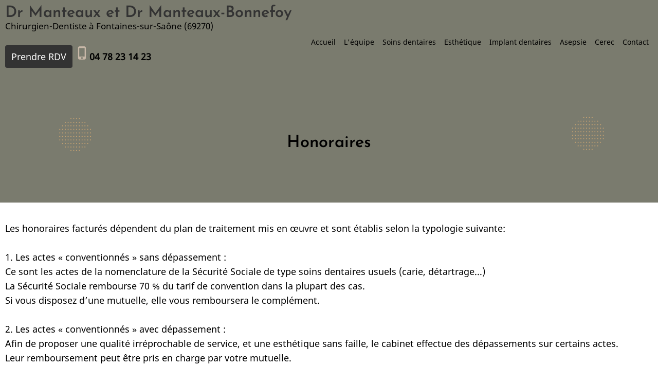

--- FILE ---
content_type: text/html; charset=UTF-8
request_url: https://dr-manteaux-gregoire.chirurgiens-dentistes.fr/content/tarif-dentiste-fontaines-sur-sa%C3%B4ne
body_size: 13022
content:
<!DOCTYPE html>
<html lang="fr" dir="ltr">
  <head>
    <meta charset="utf-8" />
<meta name="description" content="Honoraires explication par Dr Manteaux et Dr Manteaux-Bonnefoy, Dentiste à Fontaines-sur-Saône (69270)" />
<link rel="canonical" href="https://dr-manteaux-gregoire.chirurgiens-dentistes.fr/content/tarif-dentiste-fontaines-sur-sa%C3%B4ne" />
<meta name="Generator" content="Drupal 10 (https://www.drupal.org)" />
<meta name="MobileOptimized" content="width" />
<meta name="HandheldFriendly" content="true" />
<meta name="viewport" content="width=device-width, initial-scale=1.0" />
<link rel="icon" href="/sites/S_SLBNMHBSYVDKJG4UGQEH4TWJLQ/files/favicon-byensite.ico" type="image/vnd.microsoft.icon" />

    <title>Honoraires Fontaines-sur-Saône (69270) | Dr Manteaux et Dr Manteaux-Bonnefoy Dentiste à Fontaines-sur-Saône</title>
    <link rel="preload" as="font" href="/themes/contrib/ruhipro/fonts/noto-sans.woff2" type="font/woff2" crossorigin>
    <link rel="preload" as="font" href="/themes/contrib/ruhipro/fonts/josefin-sans.woff2" type="font/woff2" crossorigin>
    <link rel="stylesheet" media="all" href="/sites/S_SLBNMHBSYVDKJG4UGQEH4TWJLQ/files/css/css_rl3J9-JZDBGPYuXsVgpne9ojvsiMZTSjTfxk135AE_0.css?delta=0&amp;language=fr&amp;theme=ruhipro&amp;include=eJxty0EOgzAMBdELgdhUvY9DDVhy_CPbUcXty6JiQ7ZvNN4PaY6lABnp1GZZYTH53zdY0pcDlV8jfN-4KwrpHHmq2H5zpWSXK2yiyp-no-c1jIqj24DjIG9PThhPcUZyXQoF_wDW2VW5" />
<link rel="stylesheet" media="all" href="/sites/S_SLBNMHBSYVDKJG4UGQEH4TWJLQ/files/css/css_7odFpoEFBUH7ybAv1QHvnQES5WbYmZUbfAZOWj9UAWg.css?delta=1&amp;language=fr&amp;theme=ruhipro&amp;include=eJxty0EOgzAMBdELgdhUvY9DDVhy_CPbUcXty6JiQ7ZvNN4PaY6lABnp1GZZYTH53zdY0pcDlV8jfN-4KwrpHHmq2H5zpWSXK2yiyp-no-c1jIqj24DjIG9PThhPcUZyXQoF_wDW2VW5" />

    
        <link rel="stylesheet" media="all" href="/themes/contrib/ruhipro/css/byen.css" />
      </head>
  <body class="inner-page path-node page-type-page no-sidebar user-guest">
        <a href="#main-content" class="visually-hidden focusable">
      Aller au contenu principal
    </a>
    
      <div class="dialog-off-canvas-main-canvas" data-off-canvas-main-canvas>
    <header class="header">
<div class="header-main">
  <div class="container">
    <div class="header-container">
              <div class="site-brand">
            <div class="block-region region-header">
    <div id="block-ruhipro-branding" class="settings-tray-editable block block-system block-system-branding-block" data-drupal-settingstray="editable">
  
    

  <div class="site-branding">
        <div class="site-name-slogan">
              <div class="site-name">
          <a href="/" title="Accueil" rel="home">Dr Manteaux et Dr Manteaux-Bonnefoy</a>
        </div>
                    <div class="site-slogan">Chirurgien-Dentiste à Fontaines-sur-Saône (69270)</div>
          </div><!-- site-name-slogan -->
  </div><!-- site-branding -->
</div><!--/.block -->
<div id="block-phonetop" class="settings-tray-editable block block-block-content block-block-content593a3639-95cc-4351-900f-e6fdd3204ba9" data-drupal-settingstray="editable">
  
    

      <div class="block-content">
      
            <div class="field field-name-body field-type-text-with-summary field-label-hidden field-item"><p><br><a class="button" href="/node/10">Prendre RDV</a> <span class="material-icons" style="color:var(--primary);font-size:28px;">phone_iphone</span><a href="tel:+33478231423"><strong>04&nbsp;78&nbsp;23&nbsp;14&nbsp;23</strong></a></p>
</div>
      
    </div><!--/.block-content -->
  </div><!--/.block -->

  </div>

        </div> <!--/.site-branding -->
                  <div class="header-right">
                  <div class="mobile-menu-icon">
            <span></span>
            <span></span>
            <span></span>
          </div>           <div class="primary-menu-wrapper">
            <div class="menu-wrap">
              <div class="close-mobile-menu"><i class="icon-close"></i></div>
                <div class="block-region region-primary-menu">
    <nav  id="block-ruhipro-main-menu" class="settings-tray-editable block block-menu navigation menu-main" data-drupal-settingstray="editable" aria-labelledby="block-ruhipro-main-menu-menu" role="navigation">
            
  <h2 class="visually-hidden block-title" id="block-ruhipro-main-menu-menu">Main navigation</h2>
  
      
              <ul class="menu">
                          <li class="menu-item menu-item-level-1">
                    <a href="/c/dentiste-fontaines-sur-saone-rhone-69" data-drupal-link-system-path="node/8">Accueil</a>

                  </li>
                      <li class="menu-item menu-item-level-1">
                    <a href="/content/l%C3%A9quipe-du-cabinet-dentaire" data-drupal-link-system-path="node/14">L&#039;équipe</a>

                  </li>
                      <li class="menu-item menu-item-level-1">
                    <a href="/c/les-soins-dentaires" data-drupal-link-system-path="node/15">Soins dentaires</a>

                  </li>
                      <li class="menu-item menu-item-level-1">
                    <a href="/c/esthetique" data-drupal-link-system-path="node/52">Esthétique</a>

                  </li>
                      <li class="menu-item menu-item-level-1">
                    <a href="/c/implantologie" data-drupal-link-system-path="node/49">Implant dentaires</a>

                  </li>
                      <li class="menu-item menu-item-level-1">
                    <a href="/content/asepsie" data-drupal-link-system-path="node/58">Asepsie</a>

                  </li>
                      <li class="menu-item menu-item-level-1">
                    <a href="/c/cerec" data-drupal-link-system-path="node/56">Cerec</a>

                  </li>
                      <li class="menu-item menu-item-level-1">
                    <a href="/content/dentiste-fontaines-sur-sa%C3%B4ne-69-rendez-vous" data-drupal-link-system-path="node/10">Contact</a>

                  </li>
          </ul>
  


  </nav>

  </div>

            </div> <!-- /.menu-wrap -->
          </div> <!-- /.primary-menu-wrapper -->
         <!--  end if for -->
                 <!--  end sidebar_sliding -->
      </div> <!-- /.header-right -->
        </div><!-- /header-container -->
  </div><!-- /container -->
</div><!-- /header main -->
  <section class="page-header">
  <div class="container">
      <div class="block-region region-page-header">
    <div id="block-ruhipro-page-title" class="block block-core block-page-title-block">
  
    

      <div class="block-content">
      <div class="page-title-wrap">
  
      <h1 class="page-title"><span>Honoraires</span>
</h1>
    
</div> <!--/.page-title-wrap -->

    </div><!--/.block-content -->
  </div><!--/.block -->

  </div>

  </div>
</section></header><div class="main-wrapper">
        <div class="highlighted block-section">
  <aside class="container" role="complementary">
      <div class="block-region region-highlighted">
    <div data-drupal-messages-fallback class="hidden"></div>

  </div>

  </aside>
</div>    <div class="container">
    <div class="main-container">
      <main id="main" class="main-content">
        <a id="main-content" tabindex="-1"></a>
                <div class="node-content">
            <div class="block-region region-content">
    <div id="block-ruhipro-content" class="block block-system block-system-main-block">
  
    

      <div class="block-content">
      <article class="node node-type-page node-view-mode-full">

  

  <div class="node-content">
    
            <div class="field field-name-body field-type-text-with-summary field-label-hidden field-item"><p>Les honoraires facturés dépendent du plan de traitement mis en œuvre et sont établis selon la typologie suivante:<br><br>1. Les actes « conventionnés » sans dépassement :<br>Ce sont les actes de la nomenclature de la Sécurité Sociale de type soins dentaires usuels (carie, détartrage...)<br>La Sécurité Sociale rembourse 70 % du tarif de convention dans la plupart des cas.<br>Si vous disposez d’une mutuelle, elle vous remboursera le complément.<br><br>2. Les actes « conventionnés » avec dépassement :<br>Afin de proposer une qualité irréprochable de service, et une esthétique sans faille, le cabinet effectue des dépassements sur certains actes.<br>Leur remboursement peut être pris en charge par votre mutuelle.<br><br>3. Les actes « hors nomenclature » :<br>Ce sont les actes non pris en charge par la Sécurité Sociale. Comme pour les dépassements d’honoraires, il convient de se renseigner auprès de votre mutuelle afin d’en connaître le remboursement éventuel.</p><p>&nbsp;</p></div>
      
  </div>
</article>

    </div><!--/.block-content -->
  </div><!--/.block -->

  </div>

        </div>
                      </main>
            </div><!--/main-container -->
  </div><!--/container -->
</div><!--/main-wrapper -->
<footer class="footer site-footer">
  <div class="footer footer-dark footer-blocks">
  <div class="container">
    <div class="footer-blocks-container">
              <div class="footer-block footer-one">
            <div class="block-region region-footer-one">
    <div id="block-footer" class="settings-tray-editable block block-block-content block-block-contenta6411ad9-c57f-4910-ba84-7a738f2b1a46" data-drupal-settingstray="editable">
  
    

      <div class="block-content">
      
            <div class="field field-name-body field-type-text-with-summary field-label-hidden field-item"><h3 class="white text-align-center"> Cabinet dentaire à Fontaines-sur-Saône<br>Dr Manteaux et Dr Manteaux-Bonnefoy</h3>
<p class="text-center">
    <a href="/c/plateau-technique">PLATEAU TECHNIQUE</a> | <a href="/c/asepsie">CHAÎNE STÉRILISATION</a> | <a href="/c/lempreinte-numerique-en-dentisterie">PRISE D'EMPREINTE NUMÉRIQUE</a> | <a href="/c/cerec">CEREC</a>
</p>
<div class="features">
<div class="feature">
<a href="tel:+33478231423">
<h3 class>Téléphone</h3>
<p class="black">Contactez votre dentiste<br>
04&nbsp;78&nbsp;23&nbsp;14&nbsp;23</p></a>
</div>

<div class="feature">
<a href="/node/10">
<h3 class>Horaires</h3>
<p class="black">Lundi au Vendredi<br>
09:30-12:00 - 14:00-19:00</p></a>
</div>

<div class="feature">
<a href="/node/10">
<h3 class>Adresse</h3>
<p class="black">21, Avenue Simon Rousseau<br>
69270 Fontaines-sur-Saône</p></a>
</div>
</div>



<hr>
<p class="white text-align-center"><strong><a class="white" href="/node/9">Mentions légales</a></strong><br>
<a class="white" href="/node/30">Honoraires - </a>
<a class="white" href="/node/31">Infos Conseil de l'Ordre</a> - 
	Le&nbsp;site&nbsp;dentiste a été réalisé par <a class="white" href="https://denti.site" target="_blank">www.denti.site</a></p>
</div>
      
    </div><!--/.block-content -->
  </div><!--/.block -->

  </div>

        </div>
                            </div>
  </div>
</div></footer>
  <div class="scrolltop"><i class="icon-arrow-up"></i></div>
<style>
body {
  font-size: 1rem;
}
.site-name {
  font-size: 1.7rem;
}
.site-slogan {
  font-size: 17px;
}
.region-primary-menu {
  font-size: 0.8rem;
}
.region-primary-menu .submenu {
  font-size: 0.9rem;
}
@media (min-width: 1170px) {
  .container {
    max-width: 1800px;
  }
}

.footer-top footer .container,
.footer-blocks .container,
.footer-bottom-blocks .container,
.footer-bottom .container {
  width: 100%;
  max-width: 100%;
}

@media (min-width: 768px) {
  }
/* Slider background image */
.slider {
  background-image: url(https://dr-manteaux-gregoire.chirurgiens-dentistes.fr/sites/S_SLBNMHBSYVDKJG4UGQEH4TWJLQ/files/ruhipro-slide-centre-dentaire-DR510-manteaux-gregoire-1_10.jpg);
}
</style>  
  
  
  
  
  
  
  


  </div>

    
    <script type="application/json" data-drupal-selector="drupal-settings-json">{"path":{"baseUrl":"\/","pathPrefix":"","currentPath":"node\/30","currentPathIsAdmin":false,"isFront":false,"currentLanguage":"fr"},"pluralDelimiter":"\u0003","suppressDeprecationErrors":true,"bs_goatcounter":{"settings":{"prefix":"slbnmhbsyvdkjg4ugqeh4twjlq"}},"fitvids":{"selectors":".video-container","custom_vendors":["iframe[src^=\u0022https:\/\/youtu.be\u0022]"],"ignore_selectors":""},"user":{"uid":0,"permissionsHash":"20350c54e9c039aa1400172320415e9318d3fb5ee89f93d2d7bdc8df74e8a42a"}}</script>
<script src="/sites/S_SLBNMHBSYVDKJG4UGQEH4TWJLQ/files/js/js_hf5d5wQpSAEWLnhXxR-4UBy_BCNPBWMJv3byg7qRN8o.js?scope=footer&amp;delta=0&amp;language=fr&amp;theme=ruhipro&amp;include=eJxLKo5Pz08sSc4vzStJLdJHYuukZZaUZaYU60NpOD8zL7NEp6g0I7OgKF8_PSc_KTFHt7ikMiczLx0A1GQfGw"></script>

    <style>
  :root {
    --primary: #c7b7a7;
    --secondary: #b0b0b0;
    --dark: #333333;
    --light: #7a7b6e;
    --border: #828282;
    --color-text: #000000;
    --color-text-light: #000000;
    --color-bold: #000000;
  }
  body {
    background-color: #ffffff;
    color: ;
  }
</style>
<style>
.inner-page .header,
.slider-page .header {
  background-image: url(https://dr-manteaux-gregoire.chirurgiens-dentistes.fr/sites/S_SLBNMHBSYVDKJG4UGQEH4TWJLQ/files/denteka-entete_2.svg);
}
</style>  </body>
</html>


--- FILE ---
content_type: text/css
request_url: https://dr-manteaux-gregoire.chirurgiens-dentistes.fr/themes/contrib/ruhipro/css/byen.css
body_size: 9979
content:
@charset "UTF-8";
.slider-page .header {
  height: 0;
}
.slider-page .header .site-brand {
  z-index: 5;
}

.path-media-gallery .field-name-images, .view-gallery-block .field-name-images {
  display: flex;
  flex-wrap: wrap;
  gap: 0.4rem;
}

.block:not(:last-child) .view-gallery-block {
  margin-bottom: 3rem;
}

.field--type-image a, .field--type-image a:hover {
  background: none;
  box-shadow: none;
}

.leader-container {
  display: grid;
  grid-template-columns: auto max-content;
  grid-template-areas: "leader-before leader-after";
  align-items: end;
  gap: 0 1ch;
}
.leader-container > *:first-child {
  grid-area: leader-before;
  position: relative;
  overflow: hidden;
}
.leader-container > *:first-child::after {
  position: absolute;
  padding-left: 1ch;
  font-family: sans-serif;
  content: " ․․․․․․․․․․․․․․․․․․․․․․․․․․․․․․․․․․․․․․․․․․․․․․․․․․․․․․․․․․․․․․․․․․․․․․․․․․․․․․․․․․․․․․․․․․․․․․․․․․․․․․․․․․․․․․․․․․․․․․․․․․․․․․․․․․․․․․․․․․․․․․․․․․․․․․․․․․․․․․․․․․․․․․․․․․․․․" "․․․․․․․․․․․․․․․․․․․․․․․․․․․․․․․․․․․․․․․․․․․․․․․․․․․․․․․․․․․․․․․․․․․․․․․․․․․․․․․․․․․․․․․․․․․․․․․․․․․․․․․․․․․․․․․․․․․․․․․․․․․․․․․․․․․․․․․․․․․․․․․․․․․․․․․․․․․․․․․․․․․․․․․․․․․․․․․․․․․․․․․․․․․․" "․․․․․․․․․․․․․․․․․․․․․․․․․․․․․․․․․․․․․․․․․․․․․․․․․․․․․․․․․․․․․․․․․․․․․․․․․․․․․․․․․․․․․․․․․․․․․․․․․․․․․․․․․․․․․․․․․․․․․․․․․․․․․․․․․․․․․․․․․․․․․․․․․․․․․․․․․․․․․․․․․․․․․․․․․․․․․․․․․․․․․․․․․․․․";
  text-align: right;
}
.leader-container > *:last-child {
  grid-area: leader-after;
}

.bs-floating-buttons {
  position: fixed;
  right: 10px;
  bottom: 90px;
  display: flex;
  flex-direction: column;
  align-items: center;
  gap: 10px;
  z-index: 9999;
}
.bs-floating-buttons > a {
  width: 60px;
  height: 60px;
  border-radius: 50%;
  background-repeat: no-repeat;
  background-position: center;
  background-size: 40px auto;
  box-shadow: 2px 2px 5px rgba(0, 0, 0, 0.3);
  display: flex;
  justify-content: center;
  align-items: center;
  transition: background-color 0.3s;
}
.bs-floating-buttons > a {
  background-color: var(--primary);
}
.bs-floating-buttons > a:hover {
  background-color: var(--secondary);
}
.bs-floating-buttons.dark > a {
  background-color: var(--dark);
}
.bs-floating-buttons.dark > a:hover {
  background-color: var(--secondary);
}
.bs-floating-buttons > a.doctolib {
  background-image: url('data:image/svg+xml,<svg xmlns="http://www.w3.org/2000/svg" xml:space="preserve" style="enable-background:new 0 0 512 512" viewBox="0 0 512 512"><path d="M452 40h-24V0h-40v40H124V0H84v40H60C26.916 40 0 66.916 0 100v352c0 33.084 26.916 60 60 60h205.762a176.385 176.385 0 0 1-35.663-40H60c-11.028 0-20-8.972-20-20V188h432v42.099a176.43 176.43 0 0 1 40 35.663V100c0-33.084-26.916-60-60-60zm20 108H40v-48c0-11.028 8.972-20 20-20h24v40h40V80h264v40h40V80h24c11.028 0 20 8.972 20 20v48z" style="fill:%23fff"/><path d="M402.28 292.56c-60.5 0-109.72 49.22-109.72 109.72S341.78 512 402.28 512 512 462.78 512 402.28s-49.22-109.72-109.72-109.72Zm0 186.93c-42.574 0-77.21-34.636-77.21-77.21 0-42.574 34.636-77.21 77.21-77.21 42.574 0 77.21 34.636 77.21 77.21 0 42.574-34.636 77.21-77.21 77.21z" style="stroke-width:.812741;fill:%23fff"/><path d="M356 310v87h74v-40h-34v-47z" style="fill:%23fff" transform="translate(95.877 95.877) scale(.81274)"/><path fill="%23107ACA" d="M304.17 296.558c5.168-28.425 5.168-84.586-84.07-94.062-23.601-2.411-60.124 3.79-86.482 8.442-.344 0-.517.344-.689.689-.172.345-.172 1.206 0 1.895.69 2.067 3.273 5.857 6.374 7.236 2.412 1.205 7.753.86 8.442.86 81.486-7.235 139.715 10.51 129.206 70.117-6.202 34.455-28.77 77.351-90.961 77.351-12.576 0-14.127-1.034-12.576-11.198.172-1.378 19.467-104.398 20.673-114.735a.947.947 0 0 0-.517-.861c-.69 0-14.299-3.273-17.572 9.82-.69 2.756-33.421 124.726-34.972 131.1-2.067 8.96 3.962 13.61 43.93 13.61 101.125-.171 116.286-83.553 119.215-100.264z" style="fill:%23fff;stroke-width:1.6652"/></svg>');
}
.bs-floating-buttons > a.appointment {
  background-image: url('data:image/svg+xml,<svg xmlns="http://www.w3.org/2000/svg" xml:space="preserve" style="enable-background:new 0 0 512 512" viewBox="0 0 512 512"><path d="M452 40h-24V0h-40v40H124V0H84v40H60C26.916 40 0 66.916 0 100v352c0 33.084 26.916 60 60 60h205.762a176.385 176.385 0 0 1-35.663-40H60c-11.028 0-20-8.972-20-20V188h432v42.099a176.43 176.43 0 0 1 40 35.663V100c0-33.084-26.916-60-60-60zm20 108H40v-48c0-11.028 8.972-20 20-20h24v40h40V80h264v40h40V80h24c11.028 0 20 8.972 20 20v48z" style="fill:%23fff"/><path d="M358.44 204.88c-84.673 0-153.56 68.887-153.56 153.56S273.767 512 358.44 512 512 443.113 512 358.44s-68.887-153.56-153.56-153.56Zm0 261.62c-59.585 0-108.06-48.475-108.06-108.06s48.475-108.06 108.06-108.06S466.5 298.854 466.5 358.44 418.026 466.5 358.44 466.5z" style="fill:%23fff;stroke-width:1.13748"/><path d="M356 397h74v-40h-34v-47h-40z" style="fill:%23fff" transform="translate(-70.39 -70.39) scale(1.13748)"/></svg>');
}
.bs-floating-buttons > a.estimate {
  background-image: url('data:image/svg+xml,<svg xmlns="http://www.w3.org/2000/svg" width="218.625" height="284.375" fill="none" viewBox="0 0 17.49 22.75"><g style="fill:%23fff" transform="matrix(.92679 0 0 .93368 -2.266 .067)"><clipPath id="a"><path d="M0 0h24v24H0Z" data-original-color="%23000000ff"/></clipPath><g fill="%23000" clip-path="url(%23a)" style="fill:%23fff" transform="matrix(1.02102 0 0 1.02988 -.441 -.717)"><path d="M20.032 5.707a.486.486 0 0 1-.431.253h-2.515c-.491 0-.875-.11-1.168-.29-.597-.369-.822-1.037-.822-1.7V1.455c0-.44.533-.661.845-.35l4.01 4.01a.49.49 0 0 1 .08.592zM13.64 13.791a.468.468 0 0 0-.428-.656h-2.204c.024-.088.05-.172.08-.252.156-.422.376-.733.66-.932.283-.2.616-.3.999-.3.242 0 .462.034.66.103.2.065.378.147.532.244a.42.42 0 0 0 .597-.175l.308-.682a.456.456 0 0 0-.147-.572 3.37 3.37 0 0 0-.72-.364 3.577 3.577 0 0 0-1.23-.205c-.721 0-1.36.18-1.916.539-.553.356-.986.871-1.3 1.544-.149.32-.263.671-.34 1.052h-.527a.468.468 0 1 0 0 .937h.408a7.975 7.975 0 0 0 0 .856h-.397a.479.479 0 1 0 0 .958h.516c.078.38.191.73.34 1.048.314.667.747 1.18 1.3 1.536.556.353 1.195.53 1.915.53.427 0 .83-.064 1.21-.193a3.15 3.15 0 0 0 .719-.354.452.452 0 0 0 .144-.57l-.323-.705c-.097-.213-.369-.284-.57-.163a2.48 2.48 0 0 1-.52.235 2.092 2.092 0 0 1-.66.099c-.382 0-.715-.097-.998-.291-.284-.197-.504-.503-.66-.92a2.902 2.902 0 0 1-.08-.252h1.376a.479.479 0 1 0 0-.958h-1.517a7.706 7.706 0 0 1 .001-.856h2.344c.186 0 .354-.11.429-.28z" data-original-color="%23000000ff" style="fill:%23fff"/><path fill-rule="evenodd" d="M20.88 7.274a.49.49 0 0 0-.489-.492H15.96a1.968 1.968 0 0 1-1.969-1.969V1.654a.492.492 0 0 0-.492-.492h-7.38a2.952 2.952 0 0 0-2.953 2.952v16.731a2.952 2.952 0 0 0 2.952 2.952h11.81a2.952 2.952 0 0 0 2.952-2.952zM5.132 4.114c0-.543.44-.984.984-.984h5.905v1.683a3.937 3.937 0 0 0 3.937 3.937h2.952v12.095c0 .544-.44.984-.984.984H6.117a.984.984 0 0 1-.984-.984z" clip-rule="evenodd" data-original-color="%23000000ff" style="fill:%23fff;stroke-width:.984148"/></g></g></svg>');
}
.bs-floating-buttons > a.phone {
  background-image: url('data:image/svg+xml,<svg xmlns="http://www.w3.org/2000/svg" width="23.491" height="23.498"><path d="M16.314 23.498c2.29 0 4.42-.76 6.15-2.32.05-.04.09-.07.13-.12l.22-.22c.13-.13.23-.29.29-.46.65-1.16.48-2.66-.51-3.65l-3.5-3.5a3.06 3.06 0 0 0-4.32 0l-.59.59c-.28.12-1.58-.17-2.96-1.56-1.4-1.4-1.69-2.71-1.57-2.95l.61-.61a3.06 3.06 0 0 0 0-4.32l-3.5-3.5a3.082 3.082 0 0 0-3.65-.49c-.17.06-.33.15-.46.29l-.22.22c-.04.04-.08.08-.11.13-3.97 4.39-2.78 11.37 3 17.15 3.5 3.5 7.45 5.32 10.99 5.32zM4.254 2.618c.22-.17.54-.16.74.04l3.5 3.5c.22.22.22.57 0 .79l-.61.6c-1.4 1.4-.72 4.19 1.57 6.49 2.3 2.3 5.09 2.97 6.49 1.57l.61-.61c.22-.22.57-.22.79 0l3.5 3.5c.2.2.22.52.05.74-2.04 1.91-4.49 1.93-6.2 1.59-2.53-.49-5.23-2.07-7.59-4.43-2.36-2.36-3.94-5.06-4.43-7.59-.35-1.7-.33-4.15 1.58-6.19z" style="fill:%23fff"/></svg>');
}
.bs-floating-buttons > a.whatsapp {
  background-image: url('data:image/svg+xml,<svg xmlns="http://www.w3.org/2000/svg" width="512" height="512" fill-rule="evenodd" clip-rule="evenodd" image-rendering="optimizeQuality" shape-rendering="geometricPrecision" text-rendering="geometricPrecision"><path d="M317.12 285.93c-9.69 3.96-15.88 19.13-22.16 26.88-3.22 3.97-7.06 4.59-12.01 2.6-36.37-14.49-64.25-38.76-84.32-72.23-3.4-5.19-2.79-9.29 1.31-14.11 6.06-7.14 13.68-15.25 15.32-24.87 3.64-21.28-24.18-87.29-60.92-57.38C48.62 232.97 330.7 461.46 381.61 337.88c14.4-35.03-48.43-58.53-64.49-51.95zM256 467.28c-37.39 0-74.18-9.94-106.39-28.76-5.17-3.03-11.42-3.83-17.2-2.26l-69.99 19.21 24.38-53.71a22.34 22.34 0 0 0-2.22-22.32C58.5 343.29 44.71 300.61 44.71 256c0-116.51 94.78-211.29 211.29-211.29 116.51 0 211.28 94.78 211.28 211.29 0 116.5-94.78 211.28-211.28 211.28ZM256 0C114.84 0 0 114.84 0 256c0 49.66 14.1 97.35 40.89 138.74L2 480.39a22.37 22.37 0 0 0 3.34 23.76A22.403 22.403 0 0 0 22.36 512c14.42 0 93.05-24.71 113.06-30.2C172.41 501.59 213.9 512 256 512c141.15 0 256-114.85 256-256C512 114.84 397.15 0 256 0Z" style="fill:%23fff"/></svg>');
}

/*# sourceMappingURL=byen.css.map */


--- FILE ---
content_type: image/svg+xml
request_url: https://dr-manteaux-gregoire.chirurgiens-dentistes.fr/themes/contrib/ruhipro/images/header-inner.svg
body_size: 1019
content:
<svg width="1920" height="700" viewBox="0 0 1920 700" fill="none" xmlns="http://www.w3.org/2000/svg">
<g clip-path="url(#clip0_41_3)">
<path d="M131 114C67 98 -2.33333 145.333 -29 171V-37H465C466.667 -27.3333 463.6 -4.8 438 8C406 24 404 19 389 80C374 141 272 151 252 150C232 149 211 134 131 114Z" fill="#FCEBD1"/>
<path d="M1253 -4.5C1253 38.5782 1156.08 90 1113 90C1069.92 90 1035 55.0782 1035 12C1035 -31.0782 1069.92 -66 1113 -66C1156.08 -66 1253 -47.5782 1253 -4.5Z" fill="#FCEBD1"/>
<path d="M365.55 362.75L388.5 323L411.45 362.75H365.55Z" stroke="#DABF98" stroke-width="2"/>
<path d="M1355.55 242.75L1378.5 203L1401.45 242.75H1355.55Z" stroke="#DABF98" stroke-width="2"/>
<circle cx="66.5" cy="445.5" r="23.5" stroke="#DABF98" stroke-width="2"/>
<circle cx="1764.5" cy="378.5" r="23.5" stroke="#DABF98" stroke-width="2"/>
<path d="M1755.43 25C1669.83 -13 1655.09 -78.1667 1658.43 -106H1952.43V171C1940.09 172 1906.03 168.5 1868.43 146.5C1821.43 119 1862.43 72.5 1755.43 25Z" fill="#FCEBD1"/>
</g>
<defs>
<clipPath id="clip0_41_3">
<rect width="1920" height="700" fill="white"/>
</clipPath>
</defs>
</svg>


--- FILE ---
content_type: image/svg+xml
request_url: https://dr-manteaux-gregoire.chirurgiens-dentistes.fr/sites/S_SLBNMHBSYVDKJG4UGQEH4TWJLQ/files/denteka-entete_2.svg
body_size: 106034
content:
<?xml version="1.0" encoding="UTF-8" standalone="no"?>
<!-- Created with Inkscape (http://www.inkscape.org/) -->
<svg width="1920" height="400" viewBox="0 0 507.99999 105.83333" version="1.1" id="svg175553" inkscape:version="1.2.2 (b0a8486541, 2022-12-01)" sodipodi:docname="denteka-entete_2.svg" xmlns:inkscape="http://www.inkscape.org/namespaces/inkscape" xmlns:sodipodi="http://sodipodi.sourceforge.net/DTD/sodipodi-0.dtd" xmlns="http://www.w3.org/2000/svg" xmlns:svg="http://www.w3.org/2000/svg">
  <sodipodi:namedview id="namedview175555" pagecolor="#ffffff" bordercolor="#666666" borderopacity="1.0" inkscape:showpageshadow="2" inkscape:pageopacity="0.0" inkscape:pagecheckerboard="0" inkscape:deskcolor="#d1d1d1" inkscape:document-units="mm" showgrid="false" inkscape:zoom="0.74742564" inkscape:cx="1208.1469" inkscape:cy="78.937619" inkscape:window-width="1920" inkscape:window-height="1011" inkscape:window-x="0" inkscape:window-y="32" inkscape:window-maximized="1" inkscape:current-layer="layer1" showguides="true">
    <sodipodi:guide position="343.92696,23.731409" orientation="0,-1" id="guide183858" inkscape:locked="false"/>
    <sodipodi:guide position="288.85859,27.235759" orientation="0,-1" id="guide184439" inkscape:locked="false"/>
  </sodipodi:namedview>
  <defs id="defs175550"/>
  <g inkscape:label="Layer 1" inkscape:groupmode="layer" id="layer1">
    <g id="g175793-3" transform="matrix(0.03016655,0,0,-0.03016655,298.70833,182.09259)" style="fill:#333333;fill-opacity:1;stroke-width:1.16943">
      <path d="m 5346.94,4772.34 c -13.19,0 -23.87,-10.69 -23.87,-23.88 0,-13.18 10.68,-23.87 23.87,-23.87 13.19,0 23.87,10.69 23.87,23.87 0,13.19 -10.68,23.88 -23.87,23.88" style="fill:#333333;fill-opacity:1;fill-rule:nonzero;stroke:none;stroke-width:1.16943" id="path174844-6"/>
      <path d="m 5470.32,4772.34 c -13.18,0 -23.87,-10.69 -23.87,-23.88 0,-13.18 10.69,-23.87 23.87,-23.87 13.19,0 23.88,10.69 23.88,23.87 0,13.19 -10.69,23.88 -23.88,23.88" style="fill:#333333;fill-opacity:1;fill-rule:nonzero;stroke:none;stroke-width:1.16943" id="path174846-7"/>
      <path d="m 5593.7,4772.34 c -13.18,0 -23.87,-10.69 -23.87,-23.88 0,-13.18 10.69,-23.87 23.87,-23.87 13.19,0 23.88,10.69 23.88,23.87 0,13.19 -10.69,23.88 -23.88,23.88" style="fill:#333333;fill-opacity:1;fill-rule:nonzero;stroke:none;stroke-width:1.16943" id="path174848-5"/>
      <path d="m 5717.09,4772.34 c -13.19,0 -23.88,-10.69 -23.88,-23.88 0,-13.18 10.69,-23.87 23.88,-23.87 13.18,0 23.87,10.69 23.87,23.87 0,13.19 -10.69,23.88 -23.87,23.88" style="fill:#333333;fill-opacity:1;fill-rule:nonzero;stroke:none;stroke-width:1.16943" id="path174850-3"/>
      <path d="m 5346.94,3372.89 c -13.19,0 -23.87,-10.69 -23.87,-23.88 0,-13.18 10.68,-23.87 23.87,-23.87 13.19,0 23.87,10.69 23.87,23.87 0,13.19 -10.68,23.88 -23.87,23.88" style="fill:#333333;fill-opacity:1;fill-rule:nonzero;stroke:none;stroke-width:1.16943" id="path174852-5"/>
      <path d="m 5470.32,3372.89 c -13.18,0 -23.87,-10.69 -23.87,-23.88 0,-13.18 10.69,-23.87 23.87,-23.87 13.19,0 23.88,10.69 23.88,23.87 0,13.19 -10.69,23.88 -23.88,23.88" style="fill:#333333;fill-opacity:1;fill-rule:nonzero;stroke:none;stroke-width:1.16943" id="path174854-6"/>
      <path d="m 5593.7,3372.89 c -13.18,0 -23.87,-10.69 -23.87,-23.88 0,-13.18 10.69,-23.87 23.87,-23.87 13.19,0 23.88,10.69 23.88,23.87 0,13.19 -10.69,23.88 -23.88,23.88" style="fill:#333333;fill-opacity:1;fill-rule:nonzero;stroke:none;stroke-width:1.16943" id="path174856-2"/>
      <path d="m 5717.09,3372.89 c -13.19,0 -23.88,-10.69 -23.88,-23.88 0,-13.18 10.69,-23.87 23.88,-23.87 13.18,0 23.87,10.69 23.87,23.87 0,13.19 -10.69,23.88 -23.87,23.88" style="fill:#333333;fill-opacity:1;fill-rule:nonzero;stroke:none;stroke-width:1.16943" id="path174858-9"/>
      <path d="m 5100.17,4616.84 c -13.18,0 -23.87,-10.68 -23.87,-23.87 0,-13.18 10.69,-23.88 23.87,-23.88 13.19,0 23.88,10.7 23.88,23.88 0,13.19 -10.69,23.87 -23.88,23.87" style="fill:#333333;fill-opacity:1;fill-rule:nonzero;stroke:none;stroke-width:1.16943" id="path174860-1"/>
      <path d="m 5223.56,4616.84 c -13.19,0 -23.88,-10.68 -23.88,-23.87 0,-13.18 10.69,-23.88 23.88,-23.88 13.18,0 23.87,10.7 23.87,23.88 0,13.19 -10.69,23.87 -23.87,23.87" style="fill:#333333;fill-opacity:1;fill-rule:nonzero;stroke:none;stroke-width:1.16943" id="path174862-2"/>
      <path d="m 5346.94,4616.84 c -13.19,0 -23.87,-10.68 -23.87,-23.87 0,-13.18 10.68,-23.88 23.87,-23.88 13.19,0 23.87,10.7 23.87,23.88 0,13.19 -10.68,23.87 -23.87,23.87" style="fill:#333333;fill-opacity:1;fill-rule:nonzero;stroke:none;stroke-width:1.16943" id="path174864-7"/>
      <path d="m 5470.32,4616.84 c -13.18,0 -23.87,-10.68 -23.87,-23.87 0,-13.18 10.69,-23.88 23.87,-23.88 13.19,0 23.88,10.7 23.88,23.88 0,13.19 -10.69,23.87 -23.88,23.87" style="fill:#333333;fill-opacity:1;fill-rule:nonzero;stroke:none;stroke-width:1.16943" id="path174866-0"/>
      <path d="m 5593.7,4616.84 c -13.18,0 -23.87,-10.68 -23.87,-23.87 0,-13.18 10.69,-23.88 23.87,-23.88 13.19,0 23.88,10.7 23.88,23.88 0,13.19 -10.69,23.87 -23.88,23.87" style="fill:#333333;fill-opacity:1;fill-rule:nonzero;stroke:none;stroke-width:1.16943" id="path174868-9"/>
      <path d="m 5717.09,4616.84 c -13.19,0 -23.88,-10.68 -23.88,-23.87 0,-13.18 10.69,-23.88 23.88,-23.88 13.18,0 23.87,10.7 23.87,23.88 0,13.19 -10.69,23.87 -23.87,23.87" style="fill:#333333;fill-opacity:1;fill-rule:nonzero;stroke:none;stroke-width:1.16943" id="path174870-3"/>
      <path d="m 5840.47,4616.84 c -13.19,0 -23.87,-10.68 -23.87,-23.87 0,-13.18 10.68,-23.88 23.87,-23.88 13.19,0 23.88,10.7 23.88,23.88 0,13.19 -10.69,23.87 -23.88,23.87" style="fill:#333333;fill-opacity:1;fill-rule:nonzero;stroke:none;stroke-width:1.16943" id="path174872-6"/>
      <path d="m 5963.85,4616.84 c -13.18,0 -23.87,-10.68 -23.87,-23.87 0,-13.18 10.69,-23.88 23.87,-23.88 13.19,0 23.88,10.7 23.88,23.88 0,13.19 -10.69,23.87 -23.88,23.87" style="fill:#333333;fill-opacity:1;fill-rule:nonzero;stroke:none;stroke-width:1.16943" id="path174874-0"/>
      <path d="m 4976.79,4461.35 c -13.18,0 -23.88,-10.69 -23.88,-23.87 0,-13.19 10.7,-23.88 23.88,-23.88 13.19,0 23.87,10.69 23.87,23.88 0,13.18 -10.68,23.87 -23.87,23.87" style="fill:#333333;fill-opacity:1;fill-rule:nonzero;stroke:none;stroke-width:1.16943" id="path174876-6"/>
      <path d="m 5100.17,4461.35 c -13.18,0 -23.87,-10.69 -23.87,-23.87 0,-13.19 10.69,-23.88 23.87,-23.88 13.19,0 23.88,10.69 23.88,23.88 0,13.18 -10.69,23.87 -23.88,23.87" style="fill:#333333;fill-opacity:1;fill-rule:nonzero;stroke:none;stroke-width:1.16943" id="path174878-2"/>
      <path d="m 5223.56,4461.35 c -13.19,0 -23.88,-10.69 -23.88,-23.87 0,-13.19 10.69,-23.88 23.88,-23.88 13.18,0 23.87,10.69 23.87,23.88 0,13.18 -10.69,23.87 -23.87,23.87" style="fill:#333333;fill-opacity:1;fill-rule:nonzero;stroke:none;stroke-width:1.16943" id="path174880-6"/>
      <path d="m 5346.94,4461.35 c -13.19,0 -23.87,-10.69 -23.87,-23.87 0,-13.19 10.68,-23.88 23.87,-23.88 13.19,0 23.87,10.69 23.87,23.88 0,13.18 -10.68,23.87 -23.87,23.87" style="fill:#333333;fill-opacity:1;fill-rule:nonzero;stroke:none;stroke-width:1.16943" id="path174882-1"/>
      <path d="m 5470.32,4461.35 c -13.18,0 -23.87,-10.69 -23.87,-23.87 0,-13.19 10.69,-23.88 23.87,-23.88 13.19,0 23.88,10.69 23.88,23.88 0,13.18 -10.69,23.87 -23.88,23.87" style="fill:#333333;fill-opacity:1;fill-rule:nonzero;stroke:none;stroke-width:1.16943" id="path174884-8"/>
      <path d="m 5593.7,4461.35 c -13.18,0 -23.87,-10.69 -23.87,-23.87 0,-13.19 10.69,-23.88 23.87,-23.88 13.19,0 23.88,10.69 23.88,23.88 0,13.18 -10.69,23.87 -23.88,23.87" style="fill:#333333;fill-opacity:1;fill-rule:nonzero;stroke:none;stroke-width:1.16943" id="path174886-7"/>
      <path d="m 5717.09,4461.35 c -13.19,0 -23.88,-10.69 -23.88,-23.87 0,-13.19 10.69,-23.88 23.88,-23.88 13.18,0 23.87,10.69 23.87,23.88 0,13.18 -10.69,23.87 -23.87,23.87" style="fill:#333333;fill-opacity:1;fill-rule:nonzero;stroke:none;stroke-width:1.16943" id="path174888-9"/>
      <path d="m 5840.47,4461.35 c -13.19,0 -23.87,-10.69 -23.87,-23.87 0,-13.19 10.68,-23.88 23.87,-23.88 13.19,0 23.88,10.69 23.88,23.88 0,13.18 -10.69,23.87 -23.88,23.87" style="fill:#333333;fill-opacity:1;fill-rule:nonzero;stroke:none;stroke-width:1.16943" id="path174890-2"/>
      <path d="m 5963.85,4461.35 c -13.18,0 -23.87,-10.69 -23.87,-23.87 0,-13.19 10.69,-23.88 23.87,-23.88 13.19,0 23.88,10.69 23.88,23.88 0,13.18 -10.69,23.87 -23.88,23.87" style="fill:#333333;fill-opacity:1;fill-rule:nonzero;stroke:none;stroke-width:1.16943" id="path174892-0"/>
      <path d="m 6087.24,4461.35 c -13.19,0 -23.88,-10.69 -23.88,-23.87 0,-13.19 10.69,-23.88 23.88,-23.88 13.18,0 23.87,10.69 23.87,23.88 0,13.18 -10.69,23.87 -23.87,23.87" style="fill:#333333;fill-opacity:1;fill-rule:nonzero;stroke:none;stroke-width:1.16943" id="path174894-2"/>
      <path d="m 4853.41,4305.86 c -13.19,0 -23.88,-10.69 -23.88,-23.88 0,-13.18 10.69,-23.87 23.88,-23.87 13.19,0 23.87,10.69 23.87,23.87 0,13.19 -10.68,23.88 -23.87,23.88" style="fill:#333333;fill-opacity:1;fill-rule:nonzero;stroke:none;stroke-width:1.16943" id="path174896-3"/>
      <path d="m 4976.79,4305.86 c -13.18,0 -23.88,-10.69 -23.88,-23.88 0,-13.18 10.7,-23.87 23.88,-23.87 13.19,0 23.87,10.69 23.87,23.87 0,13.19 -10.68,23.88 -23.87,23.88" style="fill:#333333;fill-opacity:1;fill-rule:nonzero;stroke:none;stroke-width:1.16943" id="path174898-7"/>
      <path d="m 5100.17,4305.86 c -13.18,0 -23.87,-10.69 -23.87,-23.88 0,-13.18 10.69,-23.87 23.87,-23.87 13.19,0 23.88,10.69 23.88,23.87 0,13.19 -10.69,23.88 -23.88,23.88" style="fill:#333333;fill-opacity:1;fill-rule:nonzero;stroke:none;stroke-width:1.16943" id="path174900-5"/>
      <path d="m 5223.56,4305.86 c -13.19,0 -23.88,-10.69 -23.88,-23.88 0,-13.18 10.69,-23.87 23.88,-23.87 13.18,0 23.87,10.69 23.87,23.87 0,13.19 -10.69,23.88 -23.87,23.88" style="fill:#333333;fill-opacity:1;fill-rule:nonzero;stroke:none;stroke-width:1.16943" id="path174902-9"/>
      <path d="m 5346.94,4305.86 c -13.19,0 -23.87,-10.69 -23.87,-23.88 0,-13.18 10.68,-23.87 23.87,-23.87 13.19,0 23.87,10.69 23.87,23.87 0,13.19 -10.68,23.88 -23.87,23.88" style="fill:#333333;fill-opacity:1;fill-rule:nonzero;stroke:none;stroke-width:1.16943" id="path174904-2"/>
      <path d="m 5470.32,4305.86 c -13.18,0 -23.87,-10.69 -23.87,-23.88 0,-13.18 10.69,-23.87 23.87,-23.87 13.19,0 23.88,10.69 23.88,23.87 0,13.19 -10.69,23.88 -23.88,23.88" style="fill:#333333;fill-opacity:1;fill-rule:nonzero;stroke:none;stroke-width:1.16943" id="path174906-2"/>
      <path d="m 5593.7,4305.86 c -13.18,0 -23.87,-10.69 -23.87,-23.88 0,-13.18 10.69,-23.87 23.87,-23.87 13.19,0 23.88,10.69 23.88,23.87 0,13.19 -10.69,23.88 -23.88,23.88" style="fill:#333333;fill-opacity:1;fill-rule:nonzero;stroke:none;stroke-width:1.16943" id="path174908-8"/>
      <path d="m 5717.09,4305.86 c -13.19,0 -23.88,-10.69 -23.88,-23.88 0,-13.18 10.69,-23.87 23.88,-23.87 13.18,0 23.87,10.69 23.87,23.87 0,13.19 -10.69,23.88 -23.87,23.88" style="fill:#333333;fill-opacity:1;fill-rule:nonzero;stroke:none;stroke-width:1.16943" id="path174910-9"/>
      <path d="m 5840.47,4305.86 c -13.19,0 -23.87,-10.69 -23.87,-23.88 0,-13.18 10.68,-23.87 23.87,-23.87 13.19,0 23.88,10.69 23.88,23.87 0,13.19 -10.69,23.88 -23.88,23.88" style="fill:#333333;fill-opacity:1;fill-rule:nonzero;stroke:none;stroke-width:1.16943" id="path174912-7"/>
      <path d="m 5963.85,4305.86 c -13.18,0 -23.87,-10.69 -23.87,-23.88 0,-13.18 10.69,-23.87 23.87,-23.87 13.19,0 23.88,10.69 23.88,23.87 0,13.19 -10.69,23.88 -23.88,23.88" style="fill:#333333;fill-opacity:1;fill-rule:nonzero;stroke:none;stroke-width:1.16943" id="path174914-3"/>
      <path d="m 6087.24,4305.86 c -13.19,0 -23.88,-10.69 -23.88,-23.88 0,-13.18 10.69,-23.87 23.88,-23.87 13.18,0 23.87,10.69 23.87,23.87 0,13.19 -10.69,23.88 -23.87,23.88" style="fill:#333333;fill-opacity:1;fill-rule:nonzero;stroke:none;stroke-width:1.16943" id="path174916-6"/>
      <path d="m 6210.62,4258.11 c 13.18,0 23.87,10.69 23.87,23.87 0,13.19 -10.69,23.88 -23.87,23.88 -13.19,0 -23.88,-10.69 -23.88,-23.88 0,-13.18 10.69,-23.87 23.88,-23.87" style="fill:#333333;fill-opacity:1;fill-rule:nonzero;stroke:none;stroke-width:1.16943" id="path174918-1"/>
      <path d="m 4853.41,4150.36 c -13.19,0 -23.88,-10.68 -23.88,-23.87 0,-13.19 10.69,-23.88 23.88,-23.88 13.19,0 23.87,10.69 23.87,23.88 0,13.19 -10.68,23.87 -23.87,23.87" style="fill:#333333;fill-opacity:1;fill-rule:nonzero;stroke:none;stroke-width:1.16943" id="path174920-2"/>
      <path d="m 4976.79,4150.36 c -13.18,0 -23.88,-10.68 -23.88,-23.87 0,-13.19 10.7,-23.88 23.88,-23.88 13.19,0 23.87,10.69 23.87,23.88 0,13.19 -10.68,23.87 -23.87,23.87" style="fill:#333333;fill-opacity:1;fill-rule:nonzero;stroke:none;stroke-width:1.16943" id="path174922-9"/>
      <path d="m 5100.17,4150.36 c -13.18,0 -23.87,-10.68 -23.87,-23.87 0,-13.19 10.69,-23.88 23.87,-23.88 13.19,0 23.88,10.69 23.88,23.88 0,13.19 -10.69,23.87 -23.88,23.87" style="fill:#333333;fill-opacity:1;fill-rule:nonzero;stroke:none;stroke-width:1.16943" id="path174924-3"/>
      <path d="m 5223.56,4150.36 c -13.19,0 -23.88,-10.68 -23.88,-23.87 0,-13.19 10.69,-23.88 23.88,-23.88 13.18,0 23.87,10.69 23.87,23.88 0,13.19 -10.69,23.87 -23.87,23.87" style="fill:#333333;fill-opacity:1;fill-rule:nonzero;stroke:none;stroke-width:1.16943" id="path174926-1"/>
      <path d="m 5346.94,4150.36 c -13.19,0 -23.87,-10.68 -23.87,-23.87 0,-13.19 10.68,-23.88 23.87,-23.88 13.19,0 23.87,10.69 23.87,23.88 0,13.19 -10.68,23.87 -23.87,23.87" style="fill:#333333;fill-opacity:1;fill-rule:nonzero;stroke:none;stroke-width:1.16943" id="path174928-9"/>
      <path d="m 5470.32,4150.36 c -13.18,0 -23.87,-10.68 -23.87,-23.87 0,-13.19 10.69,-23.88 23.87,-23.88 13.19,0 23.88,10.69 23.88,23.88 0,13.19 -10.69,23.87 -23.88,23.87" style="fill:#333333;fill-opacity:1;fill-rule:nonzero;stroke:none;stroke-width:1.16943" id="path174930-4"/>
      <path d="m 5593.7,4150.36 c -13.18,0 -23.87,-10.68 -23.87,-23.87 0,-13.19 10.69,-23.88 23.87,-23.88 13.19,0 23.88,10.69 23.88,23.88 0,13.19 -10.69,23.87 -23.88,23.87" style="fill:#333333;fill-opacity:1;fill-rule:nonzero;stroke:none;stroke-width:1.16943" id="path174932-7"/>
      <path d="m 5717.09,4150.36 c -13.19,0 -23.88,-10.68 -23.88,-23.87 0,-13.19 10.69,-23.88 23.88,-23.88 13.18,0 23.87,10.69 23.87,23.88 0,13.19 -10.69,23.87 -23.87,23.87" style="fill:#333333;fill-opacity:1;fill-rule:nonzero;stroke:none;stroke-width:1.16943" id="path174934-8"/>
      <path d="m 5840.47,4150.36 c -13.19,0 -23.87,-10.68 -23.87,-23.87 0,-13.19 10.68,-23.88 23.87,-23.88 13.19,0 23.88,10.69 23.88,23.88 0,13.19 -10.69,23.87 -23.88,23.87" style="fill:#333333;fill-opacity:1;fill-rule:nonzero;stroke:none;stroke-width:1.16943" id="path174936-4"/>
      <path d="m 5963.85,4150.36 c -13.18,0 -23.87,-10.68 -23.87,-23.87 0,-13.19 10.69,-23.88 23.87,-23.88 13.19,0 23.88,10.69 23.88,23.88 0,13.19 -10.69,23.87 -23.88,23.87" style="fill:#333333;fill-opacity:1;fill-rule:nonzero;stroke:none;stroke-width:1.16943" id="path174938-5"/>
      <path d="m 6087.24,4150.36 c -13.19,0 -23.88,-10.68 -23.88,-23.87 0,-13.19 10.69,-23.88 23.88,-23.88 13.18,0 23.87,10.69 23.87,23.88 0,13.19 -10.69,23.87 -23.87,23.87" style="fill:#333333;fill-opacity:1;fill-rule:nonzero;stroke:none;stroke-width:1.16943" id="path174940-0"/>
      <path d="m 6210.62,4150.36 c -13.19,0 -23.88,-10.68 -23.88,-23.87 0,-13.19 10.69,-23.88 23.88,-23.88 13.18,0 23.87,10.69 23.87,23.88 0,13.19 -10.69,23.87 -23.87,23.87" style="fill:#333333;fill-opacity:1;fill-rule:nonzero;stroke:none;stroke-width:1.16943" id="path174942-3"/>
      <path d="m 4853.41,3994.87 c -13.19,0 -23.88,-10.69 -23.88,-23.88 0,-13.18 10.69,-23.87 23.88,-23.87 13.19,0 23.87,10.69 23.87,23.87 0,13.19 -10.68,23.88 -23.87,23.88" style="fill:#333333;fill-opacity:1;fill-rule:nonzero;stroke:none;stroke-width:1.16943" id="path174944-6"/>
      <path d="m 4976.79,3994.87 c -13.18,0 -23.88,-10.69 -23.88,-23.88 0,-13.18 10.7,-23.87 23.88,-23.87 13.19,0 23.87,10.69 23.87,23.87 0,13.19 -10.68,23.88 -23.87,23.88" style="fill:#333333;fill-opacity:1;fill-rule:nonzero;stroke:none;stroke-width:1.16943" id="path174946-1"/>
      <path d="m 5100.17,3994.87 c -13.18,0 -23.87,-10.69 -23.87,-23.88 0,-13.18 10.69,-23.87 23.87,-23.87 13.19,0 23.88,10.69 23.88,23.87 0,13.19 -10.69,23.88 -23.88,23.88" style="fill:#333333;fill-opacity:1;fill-rule:nonzero;stroke:none;stroke-width:1.16943" id="path174948-0"/>
      <path d="m 5223.56,3994.87 c -13.19,0 -23.88,-10.69 -23.88,-23.88 0,-13.18 10.69,-23.87 23.88,-23.87 13.18,0 23.87,10.69 23.87,23.87 0,13.19 -10.69,23.88 -23.87,23.88" style="fill:#333333;fill-opacity:1;fill-rule:nonzero;stroke:none;stroke-width:1.16943" id="path174950-6"/>
      <path d="m 5346.94,3994.87 c -13.19,0 -23.87,-10.69 -23.87,-23.88 0,-13.18 10.68,-23.87 23.87,-23.87 13.19,0 23.87,10.69 23.87,23.87 0,13.19 -10.68,23.88 -23.87,23.88" style="fill:#333333;fill-opacity:1;fill-rule:nonzero;stroke:none;stroke-width:1.16943" id="path174952-3"/>
      <path d="m 5470.32,3994.87 c -13.18,0 -23.87,-10.69 -23.87,-23.88 0,-13.18 10.69,-23.87 23.87,-23.87 13.19,0 23.88,10.69 23.88,23.87 0,13.19 -10.69,23.88 -23.88,23.88" style="fill:#333333;fill-opacity:1;fill-rule:nonzero;stroke:none;stroke-width:1.16943" id="path174954-2"/>
      <path d="m 5593.7,3994.87 c -13.18,0 -23.87,-10.69 -23.87,-23.88 0,-13.18 10.69,-23.87 23.87,-23.87 13.19,0 23.88,10.69 23.88,23.87 0,13.19 -10.69,23.88 -23.88,23.88" style="fill:#333333;fill-opacity:1;fill-rule:nonzero;stroke:none;stroke-width:1.16943" id="path174956-0"/>
      <path d="m 5717.09,3994.87 c -13.19,0 -23.88,-10.69 -23.88,-23.88 0,-13.18 10.69,-23.87 23.88,-23.87 13.18,0 23.87,10.69 23.87,23.87 0,13.19 -10.69,23.88 -23.87,23.88" style="fill:#333333;fill-opacity:1;fill-rule:nonzero;stroke:none;stroke-width:1.16943" id="path174958-6"/>
      <path d="m 5840.47,3994.87 c -13.19,0 -23.87,-10.69 -23.87,-23.88 0,-13.18 10.68,-23.87 23.87,-23.87 13.19,0 23.88,10.69 23.88,23.87 0,13.19 -10.69,23.88 -23.88,23.88" style="fill:#333333;fill-opacity:1;fill-rule:nonzero;stroke:none;stroke-width:1.16943" id="path174960-1"/>
      <path d="m 5963.85,3994.87 c -13.18,0 -23.87,-10.69 -23.87,-23.88 0,-13.18 10.69,-23.87 23.87,-23.87 13.19,0 23.88,10.69 23.88,23.87 0,13.19 -10.69,23.88 -23.88,23.88" style="fill:#333333;fill-opacity:1;fill-rule:nonzero;stroke:none;stroke-width:1.16943" id="path174962-5"/>
      <path d="m 6087.24,3994.87 c -13.19,0 -23.88,-10.69 -23.88,-23.88 0,-13.18 10.69,-23.87 23.88,-23.87 13.18,0 23.87,10.69 23.87,23.87 0,13.19 -10.69,23.88 -23.87,23.88" style="fill:#333333;fill-opacity:1;fill-rule:nonzero;stroke:none;stroke-width:1.16943" id="path174964-5"/>
      <path d="m 6210.62,3994.87 c -13.19,0 -23.88,-10.69 -23.88,-23.88 0,-13.18 10.69,-23.87 23.88,-23.87 13.18,0 23.87,10.69 23.87,23.87 0,13.19 -10.69,23.88 -23.87,23.88" style="fill:#333333;fill-opacity:1;fill-rule:nonzero;stroke:none;stroke-width:1.16943" id="path174966-4"/>
      <path d="m 4853.41,3839.37 c -13.19,0 -23.88,-10.69 -23.88,-23.87 0,-13.19 10.69,-23.88 23.88,-23.88 13.19,0 23.87,10.69 23.87,23.88 0,13.18 -10.68,23.87 -23.87,23.87" style="fill:#333333;fill-opacity:1;fill-rule:nonzero;stroke:none;stroke-width:1.16943" id="path174968-7"/>
      <path d="m 4976.79,3839.37 c -13.18,0 -23.88,-10.69 -23.88,-23.87 0,-13.19 10.7,-23.88 23.88,-23.88 13.19,0 23.87,10.69 23.87,23.88 0,13.18 -10.68,23.87 -23.87,23.87" style="fill:#333333;fill-opacity:1;fill-rule:nonzero;stroke:none;stroke-width:1.16943" id="path174970-6"/>
      <path d="m 5100.17,3839.37 c -13.18,0 -23.87,-10.69 -23.87,-23.87 0,-13.19 10.69,-23.88 23.87,-23.88 13.19,0 23.88,10.69 23.88,23.88 0,13.18 -10.69,23.87 -23.88,23.87" style="fill:#333333;fill-opacity:1;fill-rule:nonzero;stroke:none;stroke-width:1.16943" id="path174972-5"/>
      <path d="m 5223.56,3839.37 c -13.19,0 -23.88,-10.69 -23.88,-23.87 0,-13.19 10.69,-23.88 23.88,-23.88 13.18,0 23.87,10.69 23.87,23.88 0,13.18 -10.69,23.87 -23.87,23.87" style="fill:#333333;fill-opacity:1;fill-rule:nonzero;stroke:none;stroke-width:1.16943" id="path174974-6"/>
      <path d="m 5346.94,3839.37 c -13.19,0 -23.87,-10.69 -23.87,-23.87 0,-13.19 10.68,-23.88 23.87,-23.88 13.19,0 23.87,10.69 23.87,23.88 0,13.18 -10.68,23.87 -23.87,23.87" style="fill:#333333;fill-opacity:1;fill-rule:nonzero;stroke:none;stroke-width:1.16943" id="path174976-9"/>
      <path d="m 5470.32,3839.37 c -13.18,0 -23.87,-10.69 -23.87,-23.87 0,-13.19 10.69,-23.88 23.87,-23.88 13.19,0 23.88,10.69 23.88,23.88 0,13.18 -10.69,23.87 -23.88,23.87" style="fill:#333333;fill-opacity:1;fill-rule:nonzero;stroke:none;stroke-width:1.16943" id="path174978-3"/>
      <path d="m 5593.7,3839.37 c -13.18,0 -23.87,-10.69 -23.87,-23.87 0,-13.19 10.69,-23.88 23.87,-23.88 13.19,0 23.88,10.69 23.88,23.88 0,13.18 -10.69,23.87 -23.88,23.87" style="fill:#333333;fill-opacity:1;fill-rule:nonzero;stroke:none;stroke-width:1.16943" id="path174980-7"/>
      <path d="m 5717.09,3839.37 c -13.19,0 -23.88,-10.69 -23.88,-23.87 0,-13.19 10.69,-23.88 23.88,-23.88 13.18,0 23.87,10.69 23.87,23.88 0,13.18 -10.69,23.87 -23.87,23.87" style="fill:#333333;fill-opacity:1;fill-rule:nonzero;stroke:none;stroke-width:1.16943" id="path174982-4"/>
      <path d="m 5840.47,3839.37 c -13.19,0 -23.87,-10.69 -23.87,-23.87 0,-13.19 10.68,-23.88 23.87,-23.88 13.19,0 23.88,10.69 23.88,23.88 0,13.18 -10.69,23.87 -23.88,23.87" style="fill:#333333;fill-opacity:1;fill-rule:nonzero;stroke:none;stroke-width:1.16943" id="path174984-5"/>
      <path d="m 5963.85,3839.37 c -13.18,0 -23.87,-10.69 -23.87,-23.87 0,-13.19 10.69,-23.88 23.87,-23.88 13.19,0 23.88,10.69 23.88,23.88 0,13.18 -10.69,23.87 -23.88,23.87" style="fill:#333333;fill-opacity:1;fill-rule:nonzero;stroke:none;stroke-width:1.16943" id="path174986-2"/>
      <path d="m 6087.24,3839.37 c -13.19,0 -23.88,-10.69 -23.88,-23.87 0,-13.19 10.69,-23.88 23.88,-23.88 13.18,0 23.87,10.69 23.87,23.88 0,13.18 -10.69,23.87 -23.87,23.87" style="fill:#333333;fill-opacity:1;fill-rule:nonzero;stroke:none;stroke-width:1.16943" id="path174988-5"/>
      <path d="m 6210.62,3839.37 c -13.19,0 -23.88,-10.69 -23.88,-23.87 0,-13.19 10.69,-23.88 23.88,-23.88 13.18,0 23.87,10.69 23.87,23.88 0,13.18 -10.69,23.87 -23.87,23.87" style="fill:#333333;fill-opacity:1;fill-rule:nonzero;stroke:none;stroke-width:1.16943" id="path174990-4"/>
      <path d="m 4976.79,3683.88 c -13.18,0 -23.88,-10.69 -23.88,-23.88 0,-13.18 10.7,-23.87 23.88,-23.87 13.19,0 23.87,10.69 23.87,23.87 0,13.19 -10.68,23.88 -23.87,23.88" style="fill:#333333;fill-opacity:1;fill-rule:nonzero;stroke:none;stroke-width:1.16943" id="path174992-7"/>
      <path d="m 5100.17,3683.88 c -13.18,0 -23.87,-10.69 -23.87,-23.88 0,-13.18 10.69,-23.87 23.87,-23.87 13.19,0 23.88,10.69 23.88,23.87 0,13.19 -10.69,23.88 -23.88,23.88" style="fill:#333333;fill-opacity:1;fill-rule:nonzero;stroke:none;stroke-width:1.16943" id="path174994-4"/>
      <path d="m 5223.56,3683.88 c -13.19,0 -23.88,-10.69 -23.88,-23.88 0,-13.18 10.69,-23.87 23.88,-23.87 13.18,0 23.87,10.69 23.87,23.87 0,13.19 -10.69,23.88 -23.87,23.88" style="fill:#333333;fill-opacity:1;fill-rule:nonzero;stroke:none;stroke-width:1.16943" id="path174996-4"/>
      <path d="m 5346.94,3683.88 c -13.19,0 -23.87,-10.69 -23.87,-23.88 0,-13.18 10.68,-23.87 23.87,-23.87 13.19,0 23.87,10.69 23.87,23.87 0,13.19 -10.68,23.88 -23.87,23.88" style="fill:#333333;fill-opacity:1;fill-rule:nonzero;stroke:none;stroke-width:1.16943" id="path174998-3"/>
      <path d="m 5470.32,3683.88 c -13.18,0 -23.87,-10.69 -23.87,-23.88 0,-13.18 10.69,-23.87 23.87,-23.87 13.19,0 23.88,10.69 23.88,23.87 0,13.19 -10.69,23.88 -23.88,23.88" style="fill:#333333;fill-opacity:1;fill-rule:nonzero;stroke:none;stroke-width:1.16943" id="path175000-0"/>
      <path d="m 5593.7,3683.88 c -13.18,0 -23.87,-10.69 -23.87,-23.88 0,-13.18 10.69,-23.87 23.87,-23.87 13.19,0 23.88,10.69 23.88,23.87 0,13.19 -10.69,23.88 -23.88,23.88" style="fill:#333333;fill-opacity:1;fill-rule:nonzero;stroke:none;stroke-width:1.16943" id="path175002-7"/>
      <path d="m 5717.09,3683.88 c -13.19,0 -23.88,-10.69 -23.88,-23.88 0,-13.18 10.69,-23.87 23.88,-23.87 13.18,0 23.87,10.69 23.87,23.87 0,13.19 -10.69,23.88 -23.87,23.88" style="fill:#333333;fill-opacity:1;fill-rule:nonzero;stroke:none;stroke-width:1.16943" id="path175004-8"/>
      <path d="m 5840.47,3683.88 c -13.19,0 -23.87,-10.69 -23.87,-23.88 0,-13.18 10.68,-23.87 23.87,-23.87 13.19,0 23.88,10.69 23.88,23.87 0,13.19 -10.69,23.88 -23.88,23.88" style="fill:#333333;fill-opacity:1;fill-rule:nonzero;stroke:none;stroke-width:1.16943" id="path175006-6"/>
      <path d="m 5963.85,3683.88 c -13.18,0 -23.87,-10.69 -23.87,-23.88 0,-13.18 10.69,-23.87 23.87,-23.87 13.19,0 23.88,10.69 23.88,23.87 0,13.19 -10.69,23.88 -23.88,23.88" style="fill:#333333;fill-opacity:1;fill-rule:nonzero;stroke:none;stroke-width:1.16943" id="path175008-8"/>
      <path d="m 6087.24,3683.88 c -13.19,0 -23.88,-10.69 -23.88,-23.88 0,-13.18 10.69,-23.87 23.88,-23.87 13.18,0 23.87,10.69 23.87,23.87 0,13.19 -10.69,23.88 -23.87,23.88" style="fill:#333333;fill-opacity:1;fill-rule:nonzero;stroke:none;stroke-width:1.16943" id="path175010-8"/>
      <path d="m 5100.17,3528.38 c -13.18,0 -23.87,-10.69 -23.87,-23.87 0,-13.19 10.69,-23.88 23.87,-23.88 13.19,0 23.88,10.69 23.88,23.88 0,13.18 -10.69,23.87 -23.88,23.87" style="fill:#333333;fill-opacity:1;fill-rule:nonzero;stroke:none;stroke-width:1.16943" id="path175012-4"/>
      <path d="m 5223.56,3528.38 c -13.19,0 -23.88,-10.69 -23.88,-23.87 0,-13.19 10.69,-23.88 23.88,-23.88 13.18,0 23.87,10.69 23.87,23.88 0,13.18 -10.69,23.87 -23.87,23.87" style="fill:#333333;fill-opacity:1;fill-rule:nonzero;stroke:none;stroke-width:1.16943" id="path175014-3"/>
      <path d="m 5346.94,3528.38 c -13.19,0 -23.87,-10.69 -23.87,-23.87 0,-13.19 10.68,-23.88 23.87,-23.88 13.19,0 23.87,10.69 23.87,23.88 0,13.18 -10.68,23.87 -23.87,23.87" style="fill:#333333;fill-opacity:1;fill-rule:nonzero;stroke:none;stroke-width:1.16943" id="path175016-1"/>
      <path d="m 5470.32,3528.38 c -13.18,0 -23.87,-10.69 -23.87,-23.87 0,-13.19 10.69,-23.88 23.87,-23.88 13.19,0 23.88,10.69 23.88,23.88 0,13.18 -10.69,23.87 -23.88,23.87" style="fill:#333333;fill-opacity:1;fill-rule:nonzero;stroke:none;stroke-width:1.16943" id="path175018-4"/>
      <path d="m 5593.7,3528.38 c -13.18,0 -23.87,-10.69 -23.87,-23.87 0,-13.19 10.69,-23.88 23.87,-23.88 13.19,0 23.88,10.69 23.88,23.88 0,13.18 -10.69,23.87 -23.88,23.87" style="fill:#333333;fill-opacity:1;fill-rule:nonzero;stroke:none;stroke-width:1.16943" id="path175020-9"/>
      <path d="m 5717.09,3528.38 c -13.19,0 -23.88,-10.69 -23.88,-23.87 0,-13.19 10.69,-23.88 23.88,-23.88 13.18,0 23.87,10.69 23.87,23.88 0,13.18 -10.69,23.87 -23.87,23.87" style="fill:#333333;fill-opacity:1;fill-rule:nonzero;stroke:none;stroke-width:1.16943" id="path175022-2"/>
      <path d="m 5840.47,3528.38 c -13.19,0 -23.87,-10.69 -23.87,-23.87 0,-13.19 10.68,-23.88 23.87,-23.88 13.19,0 23.88,10.69 23.88,23.88 0,13.18 -10.69,23.87 -23.88,23.87" style="fill:#333333;fill-opacity:1;fill-rule:nonzero;stroke:none;stroke-width:1.16943" id="path175024-0"/>
      <path d="m 5963.85,3528.38 c -13.18,0 -23.87,-10.69 -23.87,-23.87 0,-13.19 10.69,-23.88 23.87,-23.88 13.19,0 23.88,10.69 23.88,23.88 0,13.18 -10.69,23.87 -23.88,23.87" style="fill:#333333;fill-opacity:1;fill-rule:nonzero;stroke:none;stroke-width:1.16943" id="path175026-6"/>
    </g>
    <g id="g175793-3-3" transform="matrix(0.03016655,0,0,-0.03016655,-121.52455,182.51665)" style="fill:#333333;fill-opacity:1;stroke-width:1.16943">
      <path d="m 5346.94,4772.34 c -13.19,0 -23.87,-10.69 -23.87,-23.88 0,-13.18 10.68,-23.87 23.87,-23.87 13.19,0 23.87,10.69 23.87,23.87 0,13.19 -10.68,23.88 -23.87,23.88" style="fill:#333333;fill-opacity:1;fill-rule:nonzero;stroke:none;stroke-width:1.16943" id="path174844-6-8"/>
      <path d="m 5470.32,4772.34 c -13.18,0 -23.87,-10.69 -23.87,-23.88 0,-13.18 10.69,-23.87 23.87,-23.87 13.19,0 23.88,10.69 23.88,23.87 0,13.19 -10.69,23.88 -23.88,23.88" style="fill:#333333;fill-opacity:1;fill-rule:nonzero;stroke:none;stroke-width:1.16943" id="path174846-7-0"/>
      <path d="m 5593.7,4772.34 c -13.18,0 -23.87,-10.69 -23.87,-23.88 0,-13.18 10.69,-23.87 23.87,-23.87 13.19,0 23.88,10.69 23.88,23.87 0,13.19 -10.69,23.88 -23.88,23.88" style="fill:#333333;fill-opacity:1;fill-rule:nonzero;stroke:none;stroke-width:1.16943" id="path174848-5-5"/>
      <path d="m 5717.09,4772.34 c -13.19,0 -23.88,-10.69 -23.88,-23.88 0,-13.18 10.69,-23.87 23.88,-23.87 13.18,0 23.87,10.69 23.87,23.87 0,13.19 -10.69,23.88 -23.87,23.88" style="fill:#333333;fill-opacity:1;fill-rule:nonzero;stroke:none;stroke-width:1.16943" id="path174850-3-6"/>
      <path d="m 5346.94,3372.89 c -13.19,0 -23.87,-10.69 -23.87,-23.88 0,-13.18 10.68,-23.87 23.87,-23.87 13.19,0 23.87,10.69 23.87,23.87 0,13.19 -10.68,23.88 -23.87,23.88" style="fill:#333333;fill-opacity:1;fill-rule:nonzero;stroke:none;stroke-width:1.16943" id="path174852-5-6"/>
      <path d="m 5470.32,3372.89 c -13.18,0 -23.87,-10.69 -23.87,-23.88 0,-13.18 10.69,-23.87 23.87,-23.87 13.19,0 23.88,10.69 23.88,23.87 0,13.19 -10.69,23.88 -23.88,23.88" style="fill:#333333;fill-opacity:1;fill-rule:nonzero;stroke:none;stroke-width:1.16943" id="path174854-6-4"/>
      <path d="m 5593.7,3372.89 c -13.18,0 -23.87,-10.69 -23.87,-23.88 0,-13.18 10.69,-23.87 23.87,-23.87 13.19,0 23.88,10.69 23.88,23.87 0,13.19 -10.69,23.88 -23.88,23.88" style="fill:#333333;fill-opacity:1;fill-rule:nonzero;stroke:none;stroke-width:1.16943" id="path174856-2-0"/>
      <path d="m 5717.09,3372.89 c -13.19,0 -23.88,-10.69 -23.88,-23.88 0,-13.18 10.69,-23.87 23.88,-23.87 13.18,0 23.87,10.69 23.87,23.87 0,13.19 -10.69,23.88 -23.87,23.88" style="fill:#333333;fill-opacity:1;fill-rule:nonzero;stroke:none;stroke-width:1.16943" id="path174858-9-04"/>
      <path d="m 5100.17,4616.84 c -13.18,0 -23.87,-10.68 -23.87,-23.87 0,-13.18 10.69,-23.88 23.87,-23.88 13.19,0 23.88,10.7 23.88,23.88 0,13.19 -10.69,23.87 -23.88,23.87" style="fill:#333333;fill-opacity:1;fill-rule:nonzero;stroke:none;stroke-width:1.16943" id="path174860-1-6"/>
      <path d="m 5223.56,4616.84 c -13.19,0 -23.88,-10.68 -23.88,-23.87 0,-13.18 10.69,-23.88 23.88,-23.88 13.18,0 23.87,10.7 23.87,23.88 0,13.19 -10.69,23.87 -23.87,23.87" style="fill:#333333;fill-opacity:1;fill-rule:nonzero;stroke:none;stroke-width:1.16943" id="path174862-2-2"/>
      <path d="m 5346.94,4616.84 c -13.19,0 -23.87,-10.68 -23.87,-23.87 0,-13.18 10.68,-23.88 23.87,-23.88 13.19,0 23.87,10.7 23.87,23.88 0,13.19 -10.68,23.87 -23.87,23.87" style="fill:#333333;fill-opacity:1;fill-rule:nonzero;stroke:none;stroke-width:1.16943" id="path174864-7-6"/>
      <path d="m 5470.32,4616.84 c -13.18,0 -23.87,-10.68 -23.87,-23.87 0,-13.18 10.69,-23.88 23.87,-23.88 13.19,0 23.88,10.7 23.88,23.88 0,13.19 -10.69,23.87 -23.88,23.87" style="fill:#333333;fill-opacity:1;fill-rule:nonzero;stroke:none;stroke-width:1.16943" id="path174866-0-7"/>
      <path d="m 5593.7,4616.84 c -13.18,0 -23.87,-10.68 -23.87,-23.87 0,-13.18 10.69,-23.88 23.87,-23.88 13.19,0 23.88,10.7 23.88,23.88 0,13.19 -10.69,23.87 -23.88,23.87" style="fill:#333333;fill-opacity:1;fill-rule:nonzero;stroke:none;stroke-width:1.16943" id="path174868-9-5"/>
      <path d="m 5717.09,4616.84 c -13.19,0 -23.88,-10.68 -23.88,-23.87 0,-13.18 10.69,-23.88 23.88,-23.88 13.18,0 23.87,10.7 23.87,23.88 0,13.19 -10.69,23.87 -23.87,23.87" style="fill:#333333;fill-opacity:1;fill-rule:nonzero;stroke:none;stroke-width:1.16943" id="path174870-3-6"/>
      <path d="m 5840.47,4616.84 c -13.19,0 -23.87,-10.68 -23.87,-23.87 0,-13.18 10.68,-23.88 23.87,-23.88 13.19,0 23.88,10.7 23.88,23.88 0,13.19 -10.69,23.87 -23.88,23.87" style="fill:#333333;fill-opacity:1;fill-rule:nonzero;stroke:none;stroke-width:1.16943" id="path174872-6-9"/>
      <path d="m 5963.85,4616.84 c -13.18,0 -23.87,-10.68 -23.87,-23.87 0,-13.18 10.69,-23.88 23.87,-23.88 13.19,0 23.88,10.7 23.88,23.88 0,13.19 -10.69,23.87 -23.88,23.87" style="fill:#333333;fill-opacity:1;fill-rule:nonzero;stroke:none;stroke-width:1.16943" id="path174874-0-8"/>
      <path d="m 4976.79,4461.35 c -13.18,0 -23.88,-10.69 -23.88,-23.87 0,-13.19 10.7,-23.88 23.88,-23.88 13.19,0 23.87,10.69 23.87,23.88 0,13.18 -10.68,23.87 -23.87,23.87" style="fill:#333333;fill-opacity:1;fill-rule:nonzero;stroke:none;stroke-width:1.16943" id="path174876-6-7"/>
      <path d="m 5100.17,4461.35 c -13.18,0 -23.87,-10.69 -23.87,-23.87 0,-13.19 10.69,-23.88 23.87,-23.88 13.19,0 23.88,10.69 23.88,23.88 0,13.18 -10.69,23.87 -23.88,23.87" style="fill:#333333;fill-opacity:1;fill-rule:nonzero;stroke:none;stroke-width:1.16943" id="path174878-2-2"/>
      <path d="m 5223.56,4461.35 c -13.19,0 -23.88,-10.69 -23.88,-23.87 0,-13.19 10.69,-23.88 23.88,-23.88 13.18,0 23.87,10.69 23.87,23.88 0,13.18 -10.69,23.87 -23.87,23.87" style="fill:#333333;fill-opacity:1;fill-rule:nonzero;stroke:none;stroke-width:1.16943" id="path174880-6-8"/>
      <path d="m 5346.94,4461.35 c -13.19,0 -23.87,-10.69 -23.87,-23.87 0,-13.19 10.68,-23.88 23.87,-23.88 13.19,0 23.87,10.69 23.87,23.88 0,13.18 -10.68,23.87 -23.87,23.87" style="fill:#333333;fill-opacity:1;fill-rule:nonzero;stroke:none;stroke-width:1.16943" id="path174882-1-2"/>
      <path d="m 5470.32,4461.35 c -13.18,0 -23.87,-10.69 -23.87,-23.87 0,-13.19 10.69,-23.88 23.87,-23.88 13.19,0 23.88,10.69 23.88,23.88 0,13.18 -10.69,23.87 -23.88,23.87" style="fill:#333333;fill-opacity:1;fill-rule:nonzero;stroke:none;stroke-width:1.16943" id="path174884-8-9"/>
      <path d="m 5593.7,4461.35 c -13.18,0 -23.87,-10.69 -23.87,-23.87 0,-13.19 10.69,-23.88 23.87,-23.88 13.19,0 23.88,10.69 23.88,23.88 0,13.18 -10.69,23.87 -23.88,23.87" style="fill:#333333;fill-opacity:1;fill-rule:nonzero;stroke:none;stroke-width:1.16943" id="path174886-7-96"/>
      <path d="m 5717.09,4461.35 c -13.19,0 -23.88,-10.69 -23.88,-23.87 0,-13.19 10.69,-23.88 23.88,-23.88 13.18,0 23.87,10.69 23.87,23.88 0,13.18 -10.69,23.87 -23.87,23.87" style="fill:#333333;fill-opacity:1;fill-rule:nonzero;stroke:none;stroke-width:1.16943" id="path174888-9-0"/>
      <path d="m 5840.47,4461.35 c -13.19,0 -23.87,-10.69 -23.87,-23.87 0,-13.19 10.68,-23.88 23.87,-23.88 13.19,0 23.88,10.69 23.88,23.88 0,13.18 -10.69,23.87 -23.88,23.87" style="fill:#333333;fill-opacity:1;fill-rule:nonzero;stroke:none;stroke-width:1.16943" id="path174890-2-2"/>
      <path d="m 5963.85,4461.35 c -13.18,0 -23.87,-10.69 -23.87,-23.87 0,-13.19 10.69,-23.88 23.87,-23.88 13.19,0 23.88,10.69 23.88,23.88 0,13.18 -10.69,23.87 -23.88,23.87" style="fill:#333333;fill-opacity:1;fill-rule:nonzero;stroke:none;stroke-width:1.16943" id="path174892-0-7"/>
      <path d="m 6087.24,4461.35 c -13.19,0 -23.88,-10.69 -23.88,-23.87 0,-13.19 10.69,-23.88 23.88,-23.88 13.18,0 23.87,10.69 23.87,23.88 0,13.18 -10.69,23.87 -23.87,23.87" style="fill:#333333;fill-opacity:1;fill-rule:nonzero;stroke:none;stroke-width:1.16943" id="path174894-2-6"/>
      <path d="m 4853.41,4305.86 c -13.19,0 -23.88,-10.69 -23.88,-23.88 0,-13.18 10.69,-23.87 23.88,-23.87 13.19,0 23.87,10.69 23.87,23.87 0,13.19 -10.68,23.88 -23.87,23.88" style="fill:#333333;fill-opacity:1;fill-rule:nonzero;stroke:none;stroke-width:1.16943" id="path174896-3-1"/>
      <path d="m 4976.79,4305.86 c -13.18,0 -23.88,-10.69 -23.88,-23.88 0,-13.18 10.7,-23.87 23.88,-23.87 13.19,0 23.87,10.69 23.87,23.87 0,13.19 -10.68,23.88 -23.87,23.88" style="fill:#333333;fill-opacity:1;fill-rule:nonzero;stroke:none;stroke-width:1.16943" id="path174898-7-3"/>
      <path d="m 5100.17,4305.86 c -13.18,0 -23.87,-10.69 -23.87,-23.88 0,-13.18 10.69,-23.87 23.87,-23.87 13.19,0 23.88,10.69 23.88,23.87 0,13.19 -10.69,23.88 -23.88,23.88" style="fill:#333333;fill-opacity:1;fill-rule:nonzero;stroke:none;stroke-width:1.16943" id="path174900-5-2"/>
      <path d="m 5223.56,4305.86 c -13.19,0 -23.88,-10.69 -23.88,-23.88 0,-13.18 10.69,-23.87 23.88,-23.87 13.18,0 23.87,10.69 23.87,23.87 0,13.19 -10.69,23.88 -23.87,23.88" style="fill:#333333;fill-opacity:1;fill-rule:nonzero;stroke:none;stroke-width:1.16943" id="path174902-9-1"/>
      <path d="m 5346.94,4305.86 c -13.19,0 -23.87,-10.69 -23.87,-23.88 0,-13.18 10.68,-23.87 23.87,-23.87 13.19,0 23.87,10.69 23.87,23.87 0,13.19 -10.68,23.88 -23.87,23.88" style="fill:#333333;fill-opacity:1;fill-rule:nonzero;stroke:none;stroke-width:1.16943" id="path174904-2-5"/>
      <path d="m 5470.32,4305.86 c -13.18,0 -23.87,-10.69 -23.87,-23.88 0,-13.18 10.69,-23.87 23.87,-23.87 13.19,0 23.88,10.69 23.88,23.87 0,13.19 -10.69,23.88 -23.88,23.88" style="fill:#333333;fill-opacity:1;fill-rule:nonzero;stroke:none;stroke-width:1.16943" id="path174906-2-9"/>
      <path d="m 5593.7,4305.86 c -13.18,0 -23.87,-10.69 -23.87,-23.88 0,-13.18 10.69,-23.87 23.87,-23.87 13.19,0 23.88,10.69 23.88,23.87 0,13.19 -10.69,23.88 -23.88,23.88" style="fill:#333333;fill-opacity:1;fill-rule:nonzero;stroke:none;stroke-width:1.16943" id="path174908-8-9"/>
      <path d="m 5717.09,4305.86 c -13.19,0 -23.88,-10.69 -23.88,-23.88 0,-13.18 10.69,-23.87 23.88,-23.87 13.18,0 23.87,10.69 23.87,23.87 0,13.19 -10.69,23.88 -23.87,23.88" style="fill:#333333;fill-opacity:1;fill-rule:nonzero;stroke:none;stroke-width:1.16943" id="path174910-9-1"/>
      <path d="m 5840.47,4305.86 c -13.19,0 -23.87,-10.69 -23.87,-23.88 0,-13.18 10.68,-23.87 23.87,-23.87 13.19,0 23.88,10.69 23.88,23.87 0,13.19 -10.69,23.88 -23.88,23.88" style="fill:#333333;fill-opacity:1;fill-rule:nonzero;stroke:none;stroke-width:1.16943" id="path174912-7-4"/>
      <path d="m 5963.85,4305.86 c -13.18,0 -23.87,-10.69 -23.87,-23.88 0,-13.18 10.69,-23.87 23.87,-23.87 13.19,0 23.88,10.69 23.88,23.87 0,13.19 -10.69,23.88 -23.88,23.88" style="fill:#333333;fill-opacity:1;fill-rule:nonzero;stroke:none;stroke-width:1.16943" id="path174914-3-9"/>
      <path d="m 6087.24,4305.86 c -13.19,0 -23.88,-10.69 -23.88,-23.88 0,-13.18 10.69,-23.87 23.88,-23.87 13.18,0 23.87,10.69 23.87,23.87 0,13.19 -10.69,23.88 -23.87,23.88" style="fill:#333333;fill-opacity:1;fill-rule:nonzero;stroke:none;stroke-width:1.16943" id="path174916-6-1"/>
      <path d="m 6210.62,4258.11 c 13.18,0 23.87,10.69 23.87,23.87 0,13.19 -10.69,23.88 -23.87,23.88 -13.19,0 -23.88,-10.69 -23.88,-23.88 0,-13.18 10.69,-23.87 23.88,-23.87" style="fill:#333333;fill-opacity:1;fill-rule:nonzero;stroke:none;stroke-width:1.16943" id="path174918-1-0"/>
      <path d="m 4853.41,4150.36 c -13.19,0 -23.88,-10.68 -23.88,-23.87 0,-13.19 10.69,-23.88 23.88,-23.88 13.19,0 23.87,10.69 23.87,23.88 0,13.19 -10.68,23.87 -23.87,23.87" style="fill:#333333;fill-opacity:1;fill-rule:nonzero;stroke:none;stroke-width:1.16943" id="path174920-2-7"/>
      <path d="m 4976.79,4150.36 c -13.18,0 -23.88,-10.68 -23.88,-23.87 0,-13.19 10.7,-23.88 23.88,-23.88 13.19,0 23.87,10.69 23.87,23.88 0,13.19 -10.68,23.87 -23.87,23.87" style="fill:#333333;fill-opacity:1;fill-rule:nonzero;stroke:none;stroke-width:1.16943" id="path174922-9-5"/>
      <path d="m 5100.17,4150.36 c -13.18,0 -23.87,-10.68 -23.87,-23.87 0,-13.19 10.69,-23.88 23.87,-23.88 13.19,0 23.88,10.69 23.88,23.88 0,13.19 -10.69,23.87 -23.88,23.87" style="fill:#333333;fill-opacity:1;fill-rule:nonzero;stroke:none;stroke-width:1.16943" id="path174924-3-8"/>
      <path d="m 5223.56,4150.36 c -13.19,0 -23.88,-10.68 -23.88,-23.87 0,-13.19 10.69,-23.88 23.88,-23.88 13.18,0 23.87,10.69 23.87,23.88 0,13.19 -10.69,23.87 -23.87,23.87" style="fill:#333333;fill-opacity:1;fill-rule:nonzero;stroke:none;stroke-width:1.16943" id="path174926-1-7"/>
      <path d="m 5346.94,4150.36 c -13.19,0 -23.87,-10.68 -23.87,-23.87 0,-13.19 10.68,-23.88 23.87,-23.88 13.19,0 23.87,10.69 23.87,23.88 0,13.19 -10.68,23.87 -23.87,23.87" style="fill:#333333;fill-opacity:1;fill-rule:nonzero;stroke:none;stroke-width:1.16943" id="path174928-9-0"/>
      <path d="m 5470.32,4150.36 c -13.18,0 -23.87,-10.68 -23.87,-23.87 0,-13.19 10.69,-23.88 23.87,-23.88 13.19,0 23.88,10.69 23.88,23.88 0,13.19 -10.69,23.87 -23.88,23.87" style="fill:#333333;fill-opacity:1;fill-rule:nonzero;stroke:none;stroke-width:1.16943" id="path174930-4-4"/>
      <path d="m 5593.7,4150.36 c -13.18,0 -23.87,-10.68 -23.87,-23.87 0,-13.19 10.69,-23.88 23.87,-23.88 13.19,0 23.88,10.69 23.88,23.88 0,13.19 -10.69,23.87 -23.88,23.87" style="fill:#333333;fill-opacity:1;fill-rule:nonzero;stroke:none;stroke-width:1.16943" id="path174932-7-8"/>
      <path d="m 5717.09,4150.36 c -13.19,0 -23.88,-10.68 -23.88,-23.87 0,-13.19 10.69,-23.88 23.88,-23.88 13.18,0 23.87,10.69 23.87,23.88 0,13.19 -10.69,23.87 -23.87,23.87" style="fill:#333333;fill-opacity:1;fill-rule:nonzero;stroke:none;stroke-width:1.16943" id="path174934-8-0"/>
      <path d="m 5840.47,4150.36 c -13.19,0 -23.87,-10.68 -23.87,-23.87 0,-13.19 10.68,-23.88 23.87,-23.88 13.19,0 23.88,10.69 23.88,23.88 0,13.19 -10.69,23.87 -23.88,23.87" style="fill:#333333;fill-opacity:1;fill-rule:nonzero;stroke:none;stroke-width:1.16943" id="path174936-4-4"/>
      <path d="m 5963.85,4150.36 c -13.18,0 -23.87,-10.68 -23.87,-23.87 0,-13.19 10.69,-23.88 23.87,-23.88 13.19,0 23.88,10.69 23.88,23.88 0,13.19 -10.69,23.87 -23.88,23.87" style="fill:#333333;fill-opacity:1;fill-rule:nonzero;stroke:none;stroke-width:1.16943" id="path174938-5-29"/>
      <path d="m 6087.24,4150.36 c -13.19,0 -23.88,-10.68 -23.88,-23.87 0,-13.19 10.69,-23.88 23.88,-23.88 13.18,0 23.87,10.69 23.87,23.88 0,13.19 -10.69,23.87 -23.87,23.87" style="fill:#333333;fill-opacity:1;fill-rule:nonzero;stroke:none;stroke-width:1.16943" id="path174940-0-6"/>
      <path d="m 6210.62,4150.36 c -13.19,0 -23.88,-10.68 -23.88,-23.87 0,-13.19 10.69,-23.88 23.88,-23.88 13.18,0 23.87,10.69 23.87,23.88 0,13.19 -10.69,23.87 -23.87,23.87" style="fill:#333333;fill-opacity:1;fill-rule:nonzero;stroke:none;stroke-width:1.16943" id="path174942-3-1"/>
      <path d="m 4853.41,3994.87 c -13.19,0 -23.88,-10.69 -23.88,-23.88 0,-13.18 10.69,-23.87 23.88,-23.87 13.19,0 23.87,10.69 23.87,23.87 0,13.19 -10.68,23.88 -23.87,23.88" style="fill:#333333;fill-opacity:1;fill-rule:nonzero;stroke:none;stroke-width:1.16943" id="path174944-6-0"/>
      <path d="m 4976.79,3994.87 c -13.18,0 -23.88,-10.69 -23.88,-23.88 0,-13.18 10.7,-23.87 23.88,-23.87 13.19,0 23.87,10.69 23.87,23.87 0,13.19 -10.68,23.88 -23.87,23.88" style="fill:#333333;fill-opacity:1;fill-rule:nonzero;stroke:none;stroke-width:1.16943" id="path174946-1-4"/>
      <path d="m 5100.17,3994.87 c -13.18,0 -23.87,-10.69 -23.87,-23.88 0,-13.18 10.69,-23.87 23.87,-23.87 13.19,0 23.88,10.69 23.88,23.87 0,13.19 -10.69,23.88 -23.88,23.88" style="fill:#333333;fill-opacity:1;fill-rule:nonzero;stroke:none;stroke-width:1.16943" id="path174948-0-2"/>
      <path d="m 5223.56,3994.87 c -13.19,0 -23.88,-10.69 -23.88,-23.88 0,-13.18 10.69,-23.87 23.88,-23.87 13.18,0 23.87,10.69 23.87,23.87 0,13.19 -10.69,23.88 -23.87,23.88" style="fill:#333333;fill-opacity:1;fill-rule:nonzero;stroke:none;stroke-width:1.16943" id="path174950-6-2"/>
      <path d="m 5346.94,3994.87 c -13.19,0 -23.87,-10.69 -23.87,-23.88 0,-13.18 10.68,-23.87 23.87,-23.87 13.19,0 23.87,10.69 23.87,23.87 0,13.19 -10.68,23.88 -23.87,23.88" style="fill:#333333;fill-opacity:1;fill-rule:nonzero;stroke:none;stroke-width:1.16943" id="path174952-3-2"/>
      <path d="m 5470.32,3994.87 c -13.18,0 -23.87,-10.69 -23.87,-23.88 0,-13.18 10.69,-23.87 23.87,-23.87 13.19,0 23.88,10.69 23.88,23.87 0,13.19 -10.69,23.88 -23.88,23.88" style="fill:#333333;fill-opacity:1;fill-rule:nonzero;stroke:none;stroke-width:1.16943" id="path174954-2-0"/>
      <path d="m 5593.7,3994.87 c -13.18,0 -23.87,-10.69 -23.87,-23.88 0,-13.18 10.69,-23.87 23.87,-23.87 13.19,0 23.88,10.69 23.88,23.87 0,13.19 -10.69,23.88 -23.88,23.88" style="fill:#333333;fill-opacity:1;fill-rule:nonzero;stroke:none;stroke-width:1.16943" id="path174956-0-5"/>
      <path d="m 5717.09,3994.87 c -13.19,0 -23.88,-10.69 -23.88,-23.88 0,-13.18 10.69,-23.87 23.88,-23.87 13.18,0 23.87,10.69 23.87,23.87 0,13.19 -10.69,23.88 -23.87,23.88" style="fill:#333333;fill-opacity:1;fill-rule:nonzero;stroke:none;stroke-width:1.16943" id="path174958-6-5"/>
      <path d="m 5840.47,3994.87 c -13.19,0 -23.87,-10.69 -23.87,-23.88 0,-13.18 10.68,-23.87 23.87,-23.87 13.19,0 23.88,10.69 23.88,23.87 0,13.19 -10.69,23.88 -23.88,23.88" style="fill:#333333;fill-opacity:1;fill-rule:nonzero;stroke:none;stroke-width:1.16943" id="path174960-1-2"/>
      <path d="m 5963.85,3994.87 c -13.18,0 -23.87,-10.69 -23.87,-23.88 0,-13.18 10.69,-23.87 23.87,-23.87 13.19,0 23.88,10.69 23.88,23.87 0,13.19 -10.69,23.88 -23.88,23.88" style="fill:#333333;fill-opacity:1;fill-rule:nonzero;stroke:none;stroke-width:1.16943" id="path174962-5-9"/>
      <path d="m 6087.24,3994.87 c -13.19,0 -23.88,-10.69 -23.88,-23.88 0,-13.18 10.69,-23.87 23.88,-23.87 13.18,0 23.87,10.69 23.87,23.87 0,13.19 -10.69,23.88 -23.87,23.88" style="fill:#333333;fill-opacity:1;fill-rule:nonzero;stroke:none;stroke-width:1.16943" id="path174964-5-0"/>
      <path d="m 6210.62,3994.87 c -13.19,0 -23.88,-10.69 -23.88,-23.88 0,-13.18 10.69,-23.87 23.88,-23.87 13.18,0 23.87,10.69 23.87,23.87 0,13.19 -10.69,23.88 -23.87,23.88" style="fill:#333333;fill-opacity:1;fill-rule:nonzero;stroke:none;stroke-width:1.16943" id="path174966-4-2"/>
      <path d="m 4853.41,3839.37 c -13.19,0 -23.88,-10.69 -23.88,-23.87 0,-13.19 10.69,-23.88 23.88,-23.88 13.19,0 23.87,10.69 23.87,23.88 0,13.18 -10.68,23.87 -23.87,23.87" style="fill:#333333;fill-opacity:1;fill-rule:nonzero;stroke:none;stroke-width:1.16943" id="path174968-7-83"/>
      <path d="m 4976.79,3839.37 c -13.18,0 -23.88,-10.69 -23.88,-23.87 0,-13.19 10.7,-23.88 23.88,-23.88 13.19,0 23.87,10.69 23.87,23.88 0,13.18 -10.68,23.87 -23.87,23.87" style="fill:#333333;fill-opacity:1;fill-rule:nonzero;stroke:none;stroke-width:1.16943" id="path174970-6-8"/>
      <path d="m 5100.17,3839.37 c -13.18,0 -23.87,-10.69 -23.87,-23.87 0,-13.19 10.69,-23.88 23.87,-23.88 13.19,0 23.88,10.69 23.88,23.88 0,13.18 -10.69,23.87 -23.88,23.87" style="fill:#333333;fill-opacity:1;fill-rule:nonzero;stroke:none;stroke-width:1.16943" id="path174972-5-0"/>
      <path d="m 5223.56,3839.37 c -13.19,0 -23.88,-10.69 -23.88,-23.87 0,-13.19 10.69,-23.88 23.88,-23.88 13.18,0 23.87,10.69 23.87,23.88 0,13.18 -10.69,23.87 -23.87,23.87" style="fill:#333333;fill-opacity:1;fill-rule:nonzero;stroke:none;stroke-width:1.16943" id="path174974-6-4"/>
      <path d="m 5346.94,3839.37 c -13.19,0 -23.87,-10.69 -23.87,-23.87 0,-13.19 10.68,-23.88 23.87,-23.88 13.19,0 23.87,10.69 23.87,23.88 0,13.18 -10.68,23.87 -23.87,23.87" style="fill:#333333;fill-opacity:1;fill-rule:nonzero;stroke:none;stroke-width:1.16943" id="path174976-9-0"/>
      <path d="m 5470.32,3839.37 c -13.18,0 -23.87,-10.69 -23.87,-23.87 0,-13.19 10.69,-23.88 23.87,-23.88 13.19,0 23.88,10.69 23.88,23.88 0,13.18 -10.69,23.87 -23.88,23.87" style="fill:#333333;fill-opacity:1;fill-rule:nonzero;stroke:none;stroke-width:1.16943" id="path174978-3-9"/>
      <path d="m 5593.7,3839.37 c -13.18,0 -23.87,-10.69 -23.87,-23.87 0,-13.19 10.69,-23.88 23.87,-23.88 13.19,0 23.88,10.69 23.88,23.88 0,13.18 -10.69,23.87 -23.88,23.87" style="fill:#333333;fill-opacity:1;fill-rule:nonzero;stroke:none;stroke-width:1.16943" id="path174980-7-1"/>
      <path d="m 5717.09,3839.37 c -13.19,0 -23.88,-10.69 -23.88,-23.87 0,-13.19 10.69,-23.88 23.88,-23.88 13.18,0 23.87,10.69 23.87,23.88 0,13.18 -10.69,23.87 -23.87,23.87" style="fill:#333333;fill-opacity:1;fill-rule:nonzero;stroke:none;stroke-width:1.16943" id="path174982-4-9"/>
      <path d="m 5840.47,3839.37 c -13.19,0 -23.87,-10.69 -23.87,-23.87 0,-13.19 10.68,-23.88 23.87,-23.88 13.19,0 23.88,10.69 23.88,23.88 0,13.18 -10.69,23.87 -23.88,23.87" style="fill:#333333;fill-opacity:1;fill-rule:nonzero;stroke:none;stroke-width:1.16943" id="path174984-5-6"/>
      <path d="m 5963.85,3839.37 c -13.18,0 -23.87,-10.69 -23.87,-23.87 0,-13.19 10.69,-23.88 23.87,-23.88 13.19,0 23.88,10.69 23.88,23.88 0,13.18 -10.69,23.87 -23.88,23.87" style="fill:#333333;fill-opacity:1;fill-rule:nonzero;stroke:none;stroke-width:1.16943" id="path174986-2-2"/>
      <path d="m 6087.24,3839.37 c -13.19,0 -23.88,-10.69 -23.88,-23.87 0,-13.19 10.69,-23.88 23.88,-23.88 13.18,0 23.87,10.69 23.87,23.88 0,13.18 -10.69,23.87 -23.87,23.87" style="fill:#333333;fill-opacity:1;fill-rule:nonzero;stroke:none;stroke-width:1.16943" id="path174988-5-5"/>
      <path d="m 6210.62,3839.37 c -13.19,0 -23.88,-10.69 -23.88,-23.87 0,-13.19 10.69,-23.88 23.88,-23.88 13.18,0 23.87,10.69 23.87,23.88 0,13.18 -10.69,23.87 -23.87,23.87" style="fill:#333333;fill-opacity:1;fill-rule:nonzero;stroke:none;stroke-width:1.16943" id="path174990-4-4"/>
      <path d="m 4976.79,3683.88 c -13.18,0 -23.88,-10.69 -23.88,-23.88 0,-13.18 10.7,-23.87 23.88,-23.87 13.19,0 23.87,10.69 23.87,23.87 0,13.19 -10.68,23.88 -23.87,23.88" style="fill:#333333;fill-opacity:1;fill-rule:nonzero;stroke:none;stroke-width:1.16943" id="path174992-7-4"/>
      <path d="m 5100.17,3683.88 c -13.18,0 -23.87,-10.69 -23.87,-23.88 0,-13.18 10.69,-23.87 23.87,-23.87 13.19,0 23.88,10.69 23.88,23.87 0,13.19 -10.69,23.88 -23.88,23.88" style="fill:#333333;fill-opacity:1;fill-rule:nonzero;stroke:none;stroke-width:1.16943" id="path174994-4-9"/>
      <path d="m 5223.56,3683.88 c -13.19,0 -23.88,-10.69 -23.88,-23.88 0,-13.18 10.69,-23.87 23.88,-23.87 13.18,0 23.87,10.69 23.87,23.87 0,13.19 -10.69,23.88 -23.87,23.88" style="fill:#333333;fill-opacity:1;fill-rule:nonzero;stroke:none;stroke-width:1.16943" id="path174996-4-9"/>
      <path d="m 5346.94,3683.88 c -13.19,0 -23.87,-10.69 -23.87,-23.88 0,-13.18 10.68,-23.87 23.87,-23.87 13.19,0 23.87,10.69 23.87,23.87 0,13.19 -10.68,23.88 -23.87,23.88" style="fill:#333333;fill-opacity:1;fill-rule:nonzero;stroke:none;stroke-width:1.16943" id="path174998-3-3"/>
      <path d="m 5470.32,3683.88 c -13.18,0 -23.87,-10.69 -23.87,-23.88 0,-13.18 10.69,-23.87 23.87,-23.87 13.19,0 23.88,10.69 23.88,23.87 0,13.19 -10.69,23.88 -23.88,23.88" style="fill:#333333;fill-opacity:1;fill-rule:nonzero;stroke:none;stroke-width:1.16943" id="path175000-0-6"/>
      <path d="m 5593.7,3683.88 c -13.18,0 -23.87,-10.69 -23.87,-23.88 0,-13.18 10.69,-23.87 23.87,-23.87 13.19,0 23.88,10.69 23.88,23.87 0,13.19 -10.69,23.88 -23.88,23.88" style="fill:#333333;fill-opacity:1;fill-rule:nonzero;stroke:none;stroke-width:1.16943" id="path175002-7-0"/>
      <path d="m 5717.09,3683.88 c -13.19,0 -23.88,-10.69 -23.88,-23.88 0,-13.18 10.69,-23.87 23.88,-23.87 13.18,0 23.87,10.69 23.87,23.87 0,13.19 -10.69,23.88 -23.87,23.88" style="fill:#333333;fill-opacity:1;fill-rule:nonzero;stroke:none;stroke-width:1.16943" id="path175004-8-5"/>
      <path d="m 5840.47,3683.88 c -13.19,0 -23.87,-10.69 -23.87,-23.88 0,-13.18 10.68,-23.87 23.87,-23.87 13.19,0 23.88,10.69 23.88,23.87 0,13.19 -10.69,23.88 -23.88,23.88" style="fill:#333333;fill-opacity:1;fill-rule:nonzero;stroke:none;stroke-width:1.16943" id="path175006-6-02"/>
      <path d="m 5963.85,3683.88 c -13.18,0 -23.87,-10.69 -23.87,-23.88 0,-13.18 10.69,-23.87 23.87,-23.87 13.19,0 23.88,10.69 23.88,23.87 0,13.19 -10.69,23.88 -23.88,23.88" style="fill:#333333;fill-opacity:1;fill-rule:nonzero;stroke:none;stroke-width:1.16943" id="path175008-8-9"/>
      <path d="m 6087.24,3683.88 c -13.19,0 -23.88,-10.69 -23.88,-23.88 0,-13.18 10.69,-23.87 23.88,-23.87 13.18,0 23.87,10.69 23.87,23.87 0,13.19 -10.69,23.88 -23.87,23.88" style="fill:#333333;fill-opacity:1;fill-rule:nonzero;stroke:none;stroke-width:1.16943" id="path175010-8-43"/>
      <path d="m 5100.17,3528.38 c -13.18,0 -23.87,-10.69 -23.87,-23.87 0,-13.19 10.69,-23.88 23.87,-23.88 13.19,0 23.88,10.69 23.88,23.88 0,13.18 -10.69,23.87 -23.88,23.87" style="fill:#333333;fill-opacity:1;fill-rule:nonzero;stroke:none;stroke-width:1.16943" id="path175012-4-5"/>
      <path d="m 5223.56,3528.38 c -13.19,0 -23.88,-10.69 -23.88,-23.87 0,-13.19 10.69,-23.88 23.88,-23.88 13.18,0 23.87,10.69 23.87,23.88 0,13.18 -10.69,23.87 -23.87,23.87" style="fill:#333333;fill-opacity:1;fill-rule:nonzero;stroke:none;stroke-width:1.16943" id="path175014-3-1"/>
      <path d="m 5346.94,3528.38 c -13.19,0 -23.87,-10.69 -23.87,-23.87 0,-13.19 10.68,-23.88 23.87,-23.88 13.19,0 23.87,10.69 23.87,23.88 0,13.18 -10.68,23.87 -23.87,23.87" style="fill:#333333;fill-opacity:1;fill-rule:nonzero;stroke:none;stroke-width:1.16943" id="path175016-1-7"/>
      <path d="m 5470.32,3528.38 c -13.18,0 -23.87,-10.69 -23.87,-23.87 0,-13.19 10.69,-23.88 23.87,-23.88 13.19,0 23.88,10.69 23.88,23.88 0,13.18 -10.69,23.87 -23.88,23.87" style="fill:#333333;fill-opacity:1;fill-rule:nonzero;stroke:none;stroke-width:1.16943" id="path175018-4-4"/>
      <path d="m 5593.7,3528.38 c -13.18,0 -23.87,-10.69 -23.87,-23.87 0,-13.19 10.69,-23.88 23.87,-23.88 13.19,0 23.88,10.69 23.88,23.88 0,13.18 -10.69,23.87 -23.88,23.87" style="fill:#333333;fill-opacity:1;fill-rule:nonzero;stroke:none;stroke-width:1.16943" id="path175020-9-3"/>
      <path d="m 5717.09,3528.38 c -13.19,0 -23.88,-10.69 -23.88,-23.87 0,-13.19 10.69,-23.88 23.88,-23.88 13.18,0 23.87,10.69 23.87,23.88 0,13.18 -10.69,23.87 -23.87,23.87" style="fill:#333333;fill-opacity:1;fill-rule:nonzero;stroke:none;stroke-width:1.16943" id="path175022-2-1"/>
      <path d="m 5840.47,3528.38 c -13.19,0 -23.87,-10.69 -23.87,-23.87 0,-13.19 10.68,-23.88 23.87,-23.88 13.19,0 23.88,10.69 23.88,23.88 0,13.18 -10.69,23.87 -23.88,23.87" style="fill:#333333;fill-opacity:1;fill-rule:nonzero;stroke:none;stroke-width:1.16943" id="path175024-0-4"/>
      <path d="m 5963.85,3528.38 c -13.18,0 -23.87,-10.69 -23.87,-23.87 0,-13.19 10.69,-23.88 23.87,-23.88 13.19,0 23.88,10.69 23.88,23.88 0,13.18 -10.69,23.87 -23.88,23.87" style="fill:#333333;fill-opacity:1;fill-rule:nonzero;stroke:none;stroke-width:1.16943" id="path175026-6-6"/>
    </g>
    <g id="g175793-3-9" transform="matrix(0.01184192,0,0,-0.01184192,323.79173,117.62977)" style="fill:#c2a071;fill-opacity:1;stroke-width:2.97905">
      <path d="m 5346.94,4772.34 c -13.19,0 -23.87,-10.69 -23.87,-23.88 0,-13.18 10.68,-23.87 23.87,-23.87 13.19,0 23.87,10.69 23.87,23.87 0,13.19 -10.68,23.88 -23.87,23.88" style="fill:#c2a071;fill-opacity:1;fill-rule:nonzero;stroke:none;stroke-width:2.97905" id="path174844-6-6"/>
      <path d="m 5470.32,4772.34 c -13.18,0 -23.87,-10.69 -23.87,-23.88 0,-13.18 10.69,-23.87 23.87,-23.87 13.19,0 23.88,10.69 23.88,23.87 0,13.19 -10.69,23.88 -23.88,23.88" style="fill:#c2a071;fill-opacity:1;fill-rule:nonzero;stroke:none;stroke-width:2.97905" id="path174846-7-4"/>
      <path d="m 5593.7,4772.34 c -13.18,0 -23.87,-10.69 -23.87,-23.88 0,-13.18 10.69,-23.87 23.87,-23.87 13.19,0 23.88,10.69 23.88,23.87 0,13.19 -10.69,23.88 -23.88,23.88" style="fill:#c2a071;fill-opacity:1;fill-rule:nonzero;stroke:none;stroke-width:2.97905" id="path174848-5-3"/>
      <path d="m 5717.09,4772.34 c -13.19,0 -23.88,-10.69 -23.88,-23.88 0,-13.18 10.69,-23.87 23.88,-23.87 13.18,0 23.87,10.69 23.87,23.87 0,13.19 -10.69,23.88 -23.87,23.88" style="fill:#c2a071;fill-opacity:1;fill-rule:nonzero;stroke:none;stroke-width:2.97905" id="path174850-3-3"/>
      <path d="m 5346.94,3372.89 c -13.19,0 -23.87,-10.69 -23.87,-23.88 0,-13.18 10.68,-23.87 23.87,-23.87 13.19,0 23.87,10.69 23.87,23.87 0,13.19 -10.68,23.88 -23.87,23.88" style="fill:#c2a071;fill-opacity:1;fill-rule:nonzero;stroke:none;stroke-width:2.97905" id="path174852-5-3"/>
      <path d="m 5470.32,3372.89 c -13.18,0 -23.87,-10.69 -23.87,-23.88 0,-13.18 10.69,-23.87 23.87,-23.87 13.19,0 23.88,10.69 23.88,23.87 0,13.19 -10.69,23.88 -23.88,23.88" style="fill:#c2a071;fill-opacity:1;fill-rule:nonzero;stroke:none;stroke-width:2.97905" id="path174854-6-8"/>
      <path d="m 5593.7,3372.89 c -13.18,0 -23.87,-10.69 -23.87,-23.88 0,-13.18 10.69,-23.87 23.87,-23.87 13.19,0 23.88,10.69 23.88,23.87 0,13.19 -10.69,23.88 -23.88,23.88" style="fill:#c2a071;fill-opacity:1;fill-rule:nonzero;stroke:none;stroke-width:2.97905" id="path174856-2-6"/>
      <path d="m 5717.09,3372.89 c -13.19,0 -23.88,-10.69 -23.88,-23.88 0,-13.18 10.69,-23.87 23.88,-23.87 13.18,0 23.87,10.69 23.87,23.87 0,13.19 -10.69,23.88 -23.87,23.88" style="fill:#c2a071;fill-opacity:1;fill-rule:nonzero;stroke:none;stroke-width:2.97905" id="path174858-9-0"/>
      <path d="m 5100.17,4616.84 c -13.18,0 -23.87,-10.68 -23.87,-23.87 0,-13.18 10.69,-23.88 23.87,-23.88 13.19,0 23.88,10.7 23.88,23.88 0,13.19 -10.69,23.87 -23.88,23.87" style="fill:#c2a071;fill-opacity:1;fill-rule:nonzero;stroke:none;stroke-width:2.97905" id="path174860-1-4"/>
      <path d="m 5223.56,4616.84 c -13.19,0 -23.88,-10.68 -23.88,-23.87 0,-13.18 10.69,-23.88 23.88,-23.88 13.18,0 23.87,10.7 23.87,23.88 0,13.19 -10.69,23.87 -23.87,23.87" style="fill:#c2a071;fill-opacity:1;fill-rule:nonzero;stroke:none;stroke-width:2.97905" id="path174862-2-8"/>
      <path d="m 5346.94,4616.84 c -13.19,0 -23.87,-10.68 -23.87,-23.87 0,-13.18 10.68,-23.88 23.87,-23.88 13.19,0 23.87,10.7 23.87,23.88 0,13.19 -10.68,23.87 -23.87,23.87" style="fill:#c2a071;fill-opacity:1;fill-rule:nonzero;stroke:none;stroke-width:2.97905" id="path174864-7-8"/>
      <path d="m 5470.32,4616.84 c -13.18,0 -23.87,-10.68 -23.87,-23.87 0,-13.18 10.69,-23.88 23.87,-23.88 13.19,0 23.88,10.7 23.88,23.88 0,13.19 -10.69,23.87 -23.88,23.87" style="fill:#c2a071;fill-opacity:1;fill-rule:nonzero;stroke:none;stroke-width:2.97905" id="path174866-0-8"/>
      <path d="m 5593.7,4616.84 c -13.18,0 -23.87,-10.68 -23.87,-23.87 0,-13.18 10.69,-23.88 23.87,-23.88 13.19,0 23.88,10.7 23.88,23.88 0,13.19 -10.69,23.87 -23.88,23.87" style="fill:#c2a071;fill-opacity:1;fill-rule:nonzero;stroke:none;stroke-width:2.97905" id="path174868-9-9"/>
      <path d="m 5717.09,4616.84 c -13.19,0 -23.88,-10.68 -23.88,-23.87 0,-13.18 10.69,-23.88 23.88,-23.88 13.18,0 23.87,10.7 23.87,23.88 0,13.19 -10.69,23.87 -23.87,23.87" style="fill:#c2a071;fill-opacity:1;fill-rule:nonzero;stroke:none;stroke-width:2.97905" id="path174870-3-7"/>
      <path d="m 5840.47,4616.84 c -13.19,0 -23.87,-10.68 -23.87,-23.87 0,-13.18 10.68,-23.88 23.87,-23.88 13.19,0 23.88,10.7 23.88,23.88 0,13.19 -10.69,23.87 -23.88,23.87" style="fill:#c2a071;fill-opacity:1;fill-rule:nonzero;stroke:none;stroke-width:2.97905" id="path174872-6-7"/>
      <path d="m 5963.85,4616.84 c -13.18,0 -23.87,-10.68 -23.87,-23.87 0,-13.18 10.69,-23.88 23.87,-23.88 13.19,0 23.88,10.7 23.88,23.88 0,13.19 -10.69,23.87 -23.88,23.87" style="fill:#c2a071;fill-opacity:1;fill-rule:nonzero;stroke:none;stroke-width:2.97905" id="path174874-0-6"/>
      <path d="m 4976.79,4461.35 c -13.18,0 -23.88,-10.69 -23.88,-23.87 0,-13.19 10.7,-23.88 23.88,-23.88 13.19,0 23.87,10.69 23.87,23.88 0,13.18 -10.68,23.87 -23.87,23.87" style="fill:#c2a071;fill-opacity:1;fill-rule:nonzero;stroke:none;stroke-width:2.97905" id="path174876-6-4"/>
      <path d="m 5100.17,4461.35 c -13.18,0 -23.87,-10.69 -23.87,-23.87 0,-13.19 10.69,-23.88 23.87,-23.88 13.19,0 23.88,10.69 23.88,23.88 0,13.18 -10.69,23.87 -23.88,23.87" style="fill:#c2a071;fill-opacity:1;fill-rule:nonzero;stroke:none;stroke-width:2.97905" id="path174878-2-3"/>
      <path d="m 5223.56,4461.35 c -13.19,0 -23.88,-10.69 -23.88,-23.87 0,-13.19 10.69,-23.88 23.88,-23.88 13.18,0 23.87,10.69 23.87,23.88 0,13.18 -10.69,23.87 -23.87,23.87" style="fill:#c2a071;fill-opacity:1;fill-rule:nonzero;stroke:none;stroke-width:2.97905" id="path174880-6-0"/>
      <path d="m 5346.94,4461.35 c -13.19,0 -23.87,-10.69 -23.87,-23.87 0,-13.19 10.68,-23.88 23.87,-23.88 13.19,0 23.87,10.69 23.87,23.88 0,13.18 -10.68,23.87 -23.87,23.87" style="fill:#c2a071;fill-opacity:1;fill-rule:nonzero;stroke:none;stroke-width:2.97905" id="path174882-1-3"/>
      <path d="m 5470.32,4461.35 c -13.18,0 -23.87,-10.69 -23.87,-23.87 0,-13.19 10.69,-23.88 23.87,-23.88 13.19,0 23.88,10.69 23.88,23.88 0,13.18 -10.69,23.87 -23.88,23.87" style="fill:#c2a071;fill-opacity:1;fill-rule:nonzero;stroke:none;stroke-width:2.97905" id="path174884-8-0"/>
      <path d="m 5593.7,4461.35 c -13.18,0 -23.87,-10.69 -23.87,-23.87 0,-13.19 10.69,-23.88 23.87,-23.88 13.19,0 23.88,10.69 23.88,23.88 0,13.18 -10.69,23.87 -23.88,23.87" style="fill:#c2a071;fill-opacity:1;fill-rule:nonzero;stroke:none;stroke-width:2.97905" id="path174886-7-9"/>
      <path d="m 5717.09,4461.35 c -13.19,0 -23.88,-10.69 -23.88,-23.87 0,-13.19 10.69,-23.88 23.88,-23.88 13.18,0 23.87,10.69 23.87,23.88 0,13.18 -10.69,23.87 -23.87,23.87" style="fill:#c2a071;fill-opacity:1;fill-rule:nonzero;stroke:none;stroke-width:2.97905" id="path174888-9-2"/>
      <path d="m 5840.47,4461.35 c -13.19,0 -23.87,-10.69 -23.87,-23.87 0,-13.19 10.68,-23.88 23.87,-23.88 13.19,0 23.88,10.69 23.88,23.88 0,13.18 -10.69,23.87 -23.88,23.87" style="fill:#c2a071;fill-opacity:1;fill-rule:nonzero;stroke:none;stroke-width:2.97905" id="path174890-2-5"/>
      <path d="m 5963.85,4461.35 c -13.18,0 -23.87,-10.69 -23.87,-23.87 0,-13.19 10.69,-23.88 23.87,-23.88 13.19,0 23.88,10.69 23.88,23.88 0,13.18 -10.69,23.87 -23.88,23.87" style="fill:#c2a071;fill-opacity:1;fill-rule:nonzero;stroke:none;stroke-width:2.97905" id="path174892-0-4"/>
      <path d="m 6087.24,4461.35 c -13.19,0 -23.88,-10.69 -23.88,-23.87 0,-13.19 10.69,-23.88 23.88,-23.88 13.18,0 23.87,10.69 23.87,23.88 0,13.18 -10.69,23.87 -23.87,23.87" style="fill:#c2a071;fill-opacity:1;fill-rule:nonzero;stroke:none;stroke-width:2.97905" id="path174894-2-0"/>
      <path d="m 4853.41,4305.86 c -13.19,0 -23.88,-10.69 -23.88,-23.88 0,-13.18 10.69,-23.87 23.88,-23.87 13.19,0 23.87,10.69 23.87,23.87 0,13.19 -10.68,23.88 -23.87,23.88" style="fill:#c2a071;fill-opacity:1;fill-rule:nonzero;stroke:none;stroke-width:2.97905" id="path174896-3-5"/>
      <path d="m 4976.79,4305.86 c -13.18,0 -23.88,-10.69 -23.88,-23.88 0,-13.18 10.7,-23.87 23.88,-23.87 13.19,0 23.87,10.69 23.87,23.87 0,13.19 -10.68,23.88 -23.87,23.88" style="fill:#c2a071;fill-opacity:1;fill-rule:nonzero;stroke:none;stroke-width:2.97905" id="path174898-7-9"/>
      <path d="m 5100.17,4305.86 c -13.18,0 -23.87,-10.69 -23.87,-23.88 0,-13.18 10.69,-23.87 23.87,-23.87 13.19,0 23.88,10.69 23.88,23.87 0,13.19 -10.69,23.88 -23.88,23.88" style="fill:#c2a071;fill-opacity:1;fill-rule:nonzero;stroke:none;stroke-width:2.97905" id="path174900-5-4"/>
      <path d="m 5223.56,4305.86 c -13.19,0 -23.88,-10.69 -23.88,-23.88 0,-13.18 10.69,-23.87 23.88,-23.87 13.18,0 23.87,10.69 23.87,23.87 0,13.19 -10.69,23.88 -23.87,23.88" style="fill:#c2a071;fill-opacity:1;fill-rule:nonzero;stroke:none;stroke-width:2.97905" id="path174902-9-6"/>
      <path d="m 5346.94,4305.86 c -13.19,0 -23.87,-10.69 -23.87,-23.88 0,-13.18 10.68,-23.87 23.87,-23.87 13.19,0 23.87,10.69 23.87,23.87 0,13.19 -10.68,23.88 -23.87,23.88" style="fill:#c2a071;fill-opacity:1;fill-rule:nonzero;stroke:none;stroke-width:2.97905" id="path174904-2-9"/>
      <path d="m 5470.32,4305.86 c -13.18,0 -23.87,-10.69 -23.87,-23.88 0,-13.18 10.69,-23.87 23.87,-23.87 13.19,0 23.88,10.69 23.88,23.87 0,13.19 -10.69,23.88 -23.88,23.88" style="fill:#c2a071;fill-opacity:1;fill-rule:nonzero;stroke:none;stroke-width:2.97905" id="path174906-2-2"/>
      <path d="m 5593.7,4305.86 c -13.18,0 -23.87,-10.69 -23.87,-23.88 0,-13.18 10.69,-23.87 23.87,-23.87 13.19,0 23.88,10.69 23.88,23.87 0,13.19 -10.69,23.88 -23.88,23.88" style="fill:#c2a071;fill-opacity:1;fill-rule:nonzero;stroke:none;stroke-width:2.97905" id="path174908-8-2"/>
      <path d="m 5717.09,4305.86 c -13.19,0 -23.88,-10.69 -23.88,-23.88 0,-13.18 10.69,-23.87 23.88,-23.87 13.18,0 23.87,10.69 23.87,23.87 0,13.19 -10.69,23.88 -23.87,23.88" style="fill:#c2a071;fill-opacity:1;fill-rule:nonzero;stroke:none;stroke-width:2.97905" id="path174910-9-4"/>
      <path d="m 5840.47,4305.86 c -13.19,0 -23.87,-10.69 -23.87,-23.88 0,-13.18 10.68,-23.87 23.87,-23.87 13.19,0 23.88,10.69 23.88,23.87 0,13.19 -10.69,23.88 -23.88,23.88" style="fill:#c2a071;fill-opacity:1;fill-rule:nonzero;stroke:none;stroke-width:2.97905" id="path174912-7-7"/>
      <path d="m 5963.85,4305.86 c -13.18,0 -23.87,-10.69 -23.87,-23.88 0,-13.18 10.69,-23.87 23.87,-23.87 13.19,0 23.88,10.69 23.88,23.87 0,13.19 -10.69,23.88 -23.88,23.88" style="fill:#c2a071;fill-opacity:1;fill-rule:nonzero;stroke:none;stroke-width:2.97905" id="path174914-3-7"/>
      <path d="m 6087.24,4305.86 c -13.19,0 -23.88,-10.69 -23.88,-23.88 0,-13.18 10.69,-23.87 23.88,-23.87 13.18,0 23.87,10.69 23.87,23.87 0,13.19 -10.69,23.88 -23.87,23.88" style="fill:#c2a071;fill-opacity:1;fill-rule:nonzero;stroke:none;stroke-width:2.97905" id="path174916-6-5"/>
      <path d="m 6210.62,4258.11 c 13.18,0 23.87,10.69 23.87,23.87 0,13.19 -10.69,23.88 -23.87,23.88 -13.19,0 -23.88,-10.69 -23.88,-23.88 0,-13.18 10.69,-23.87 23.88,-23.87" style="fill:#c2a071;fill-opacity:1;fill-rule:nonzero;stroke:none;stroke-width:2.97905" id="path174918-1-4"/>
      <path d="m 4853.41,4150.36 c -13.19,0 -23.88,-10.68 -23.88,-23.87 0,-13.19 10.69,-23.88 23.88,-23.88 13.19,0 23.87,10.69 23.87,23.88 0,13.19 -10.68,23.87 -23.87,23.87" style="fill:#c2a071;fill-opacity:1;fill-rule:nonzero;stroke:none;stroke-width:2.97905" id="path174920-2-8"/>
      <path d="m 4976.79,4150.36 c -13.18,0 -23.88,-10.68 -23.88,-23.87 0,-13.19 10.7,-23.88 23.88,-23.88 13.19,0 23.87,10.69 23.87,23.88 0,13.19 -10.68,23.87 -23.87,23.87" style="fill:#c2a071;fill-opacity:1;fill-rule:nonzero;stroke:none;stroke-width:2.97905" id="path174922-9-1"/>
      <path d="m 5100.17,4150.36 c -13.18,0 -23.87,-10.68 -23.87,-23.87 0,-13.19 10.69,-23.88 23.87,-23.88 13.19,0 23.88,10.69 23.88,23.88 0,13.19 -10.69,23.87 -23.88,23.87" style="fill:#c2a071;fill-opacity:1;fill-rule:nonzero;stroke:none;stroke-width:2.97905" id="path174924-3-2"/>
      <path d="m 5223.56,4150.36 c -13.19,0 -23.88,-10.68 -23.88,-23.87 0,-13.19 10.69,-23.88 23.88,-23.88 13.18,0 23.87,10.69 23.87,23.88 0,13.19 -10.69,23.87 -23.87,23.87" style="fill:#c2a071;fill-opacity:1;fill-rule:nonzero;stroke:none;stroke-width:2.97905" id="path174926-1-8"/>
      <path d="m 5346.94,4150.36 c -13.19,0 -23.87,-10.68 -23.87,-23.87 0,-13.19 10.68,-23.88 23.87,-23.88 13.19,0 23.87,10.69 23.87,23.88 0,13.19 -10.68,23.87 -23.87,23.87" style="fill:#c2a071;fill-opacity:1;fill-rule:nonzero;stroke:none;stroke-width:2.97905" id="path174928-9-9"/>
      <path d="m 5470.32,4150.36 c -13.18,0 -23.87,-10.68 -23.87,-23.87 0,-13.19 10.69,-23.88 23.87,-23.88 13.19,0 23.88,10.69 23.88,23.88 0,13.19 -10.69,23.87 -23.88,23.87" style="fill:#c2a071;fill-opacity:1;fill-rule:nonzero;stroke:none;stroke-width:2.97905" id="path174930-4-3"/>
      <path d="m 5593.7,4150.36 c -13.18,0 -23.87,-10.68 -23.87,-23.87 0,-13.19 10.69,-23.88 23.87,-23.88 13.19,0 23.88,10.69 23.88,23.88 0,13.19 -10.69,23.87 -23.88,23.87" style="fill:#c2a071;fill-opacity:1;fill-rule:nonzero;stroke:none;stroke-width:2.97905" id="path174932-7-6"/>
      <path d="m 5717.09,4150.36 c -13.19,0 -23.88,-10.68 -23.88,-23.87 0,-13.19 10.69,-23.88 23.88,-23.88 13.18,0 23.87,10.69 23.87,23.88 0,13.19 -10.69,23.87 -23.87,23.87" style="fill:#c2a071;fill-opacity:1;fill-rule:nonzero;stroke:none;stroke-width:2.97905" id="path174934-8-8"/>
      <path d="m 5840.47,4150.36 c -13.19,0 -23.87,-10.68 -23.87,-23.87 0,-13.19 10.68,-23.88 23.87,-23.88 13.19,0 23.88,10.69 23.88,23.88 0,13.19 -10.69,23.87 -23.88,23.87" style="fill:#c2a071;fill-opacity:1;fill-rule:nonzero;stroke:none;stroke-width:2.97905" id="path174936-4-0"/>
      <path d="m 5963.85,4150.36 c -13.18,0 -23.87,-10.68 -23.87,-23.87 0,-13.19 10.69,-23.88 23.87,-23.88 13.19,0 23.88,10.69 23.88,23.88 0,13.19 -10.69,23.87 -23.88,23.87" style="fill:#c2a071;fill-opacity:1;fill-rule:nonzero;stroke:none;stroke-width:2.97905" id="path174938-5-2"/>
      <path d="m 6087.24,4150.36 c -13.19,0 -23.88,-10.68 -23.88,-23.87 0,-13.19 10.69,-23.88 23.88,-23.88 13.18,0 23.87,10.69 23.87,23.88 0,13.19 -10.69,23.87 -23.87,23.87" style="fill:#c2a071;fill-opacity:1;fill-rule:nonzero;stroke:none;stroke-width:2.97905" id="path174940-0-1"/>
      <path d="m 6210.62,4150.36 c -13.19,0 -23.88,-10.68 -23.88,-23.87 0,-13.19 10.69,-23.88 23.88,-23.88 13.18,0 23.87,10.69 23.87,23.88 0,13.19 -10.69,23.87 -23.87,23.87" style="fill:#c2a071;fill-opacity:1;fill-rule:nonzero;stroke:none;stroke-width:2.97905" id="path174942-3-0"/>
      <path d="m 4853.41,3994.87 c -13.19,0 -23.88,-10.69 -23.88,-23.88 0,-13.18 10.69,-23.87 23.88,-23.87 13.19,0 23.87,10.69 23.87,23.87 0,13.19 -10.68,23.88 -23.87,23.88" style="fill:#c2a071;fill-opacity:1;fill-rule:nonzero;stroke:none;stroke-width:2.97905" id="path174944-6-5"/>
      <path d="m 4976.79,3994.87 c -13.18,0 -23.88,-10.69 -23.88,-23.88 0,-13.18 10.7,-23.87 23.88,-23.87 13.19,0 23.87,10.69 23.87,23.87 0,13.19 -10.68,23.88 -23.87,23.88" style="fill:#c2a071;fill-opacity:1;fill-rule:nonzero;stroke:none;stroke-width:2.97905" id="path174946-1-1"/>
      <path d="m 5100.17,3994.87 c -13.18,0 -23.87,-10.69 -23.87,-23.88 0,-13.18 10.69,-23.87 23.87,-23.87 13.19,0 23.88,10.69 23.88,23.87 0,13.19 -10.69,23.88 -23.88,23.88" style="fill:#c2a071;fill-opacity:1;fill-rule:nonzero;stroke:none;stroke-width:2.97905" id="path174948-0-1"/>
      <path d="m 5223.56,3994.87 c -13.19,0 -23.88,-10.69 -23.88,-23.88 0,-13.18 10.69,-23.87 23.88,-23.87 13.18,0 23.87,10.69 23.87,23.87 0,13.19 -10.69,23.88 -23.87,23.88" style="fill:#c2a071;fill-opacity:1;fill-rule:nonzero;stroke:none;stroke-width:2.97905" id="path174950-6-0"/>
      <path d="m 5346.94,3994.87 c -13.19,0 -23.87,-10.69 -23.87,-23.88 0,-13.18 10.68,-23.87 23.87,-23.87 13.19,0 23.87,10.69 23.87,23.87 0,13.19 -10.68,23.88 -23.87,23.88" style="fill:#c2a071;fill-opacity:1;fill-rule:nonzero;stroke:none;stroke-width:2.97905" id="path174952-3-8"/>
      <path d="m 5470.32,3994.87 c -13.18,0 -23.87,-10.69 -23.87,-23.88 0,-13.18 10.69,-23.87 23.87,-23.87 13.19,0 23.88,10.69 23.88,23.87 0,13.19 -10.69,23.88 -23.88,23.88" style="fill:#c2a071;fill-opacity:1;fill-rule:nonzero;stroke:none;stroke-width:2.97905" id="path174954-2-5"/>
      <path d="m 5593.7,3994.87 c -13.18,0 -23.87,-10.69 -23.87,-23.88 0,-13.18 10.69,-23.87 23.87,-23.87 13.19,0 23.88,10.69 23.88,23.87 0,13.19 -10.69,23.88 -23.88,23.88" style="fill:#c2a071;fill-opacity:1;fill-rule:nonzero;stroke:none;stroke-width:2.97905" id="path174956-0-0"/>
      <path d="m 5717.09,3994.87 c -13.19,0 -23.88,-10.69 -23.88,-23.88 0,-13.18 10.69,-23.87 23.88,-23.87 13.18,0 23.87,10.69 23.87,23.87 0,13.19 -10.69,23.88 -23.87,23.88" style="fill:#c2a071;fill-opacity:1;fill-rule:nonzero;stroke:none;stroke-width:2.97905" id="path174958-6-6"/>
      <path d="m 5840.47,3994.87 c -13.19,0 -23.87,-10.69 -23.87,-23.88 0,-13.18 10.68,-23.87 23.87,-23.87 13.19,0 23.88,10.69 23.88,23.87 0,13.19 -10.69,23.88 -23.88,23.88" style="fill:#c2a071;fill-opacity:1;fill-rule:nonzero;stroke:none;stroke-width:2.97905" id="path174960-1-4"/>
      <path d="m 5963.85,3994.87 c -13.18,0 -23.87,-10.69 -23.87,-23.88 0,-13.18 10.69,-23.87 23.87,-23.87 13.19,0 23.88,10.69 23.88,23.87 0,13.19 -10.69,23.88 -23.88,23.88" style="fill:#c2a071;fill-opacity:1;fill-rule:nonzero;stroke:none;stroke-width:2.97905" id="path174962-5-6"/>
      <path d="m 6087.24,3994.87 c -13.19,0 -23.88,-10.69 -23.88,-23.88 0,-13.18 10.69,-23.87 23.88,-23.87 13.18,0 23.87,10.69 23.87,23.87 0,13.19 -10.69,23.88 -23.87,23.88" style="fill:#c2a071;fill-opacity:1;fill-rule:nonzero;stroke:none;stroke-width:2.97905" id="path174964-5-2"/>
      <path d="m 6210.62,3994.87 c -13.19,0 -23.88,-10.69 -23.88,-23.88 0,-13.18 10.69,-23.87 23.88,-23.87 13.18,0 23.87,10.69 23.87,23.87 0,13.19 -10.69,23.88 -23.87,23.88" style="fill:#c2a071;fill-opacity:1;fill-rule:nonzero;stroke:none;stroke-width:2.97905" id="path174966-4-5"/>
      <path d="m 4853.41,3839.37 c -13.19,0 -23.88,-10.69 -23.88,-23.87 0,-13.19 10.69,-23.88 23.88,-23.88 13.19,0 23.87,10.69 23.87,23.88 0,13.18 -10.68,23.87 -23.87,23.87" style="fill:#c2a071;fill-opacity:1;fill-rule:nonzero;stroke:none;stroke-width:2.97905" id="path174968-7-8"/>
      <path d="m 4976.79,3839.37 c -13.18,0 -23.88,-10.69 -23.88,-23.87 0,-13.19 10.7,-23.88 23.88,-23.88 13.19,0 23.87,10.69 23.87,23.88 0,13.18 -10.68,23.87 -23.87,23.87" style="fill:#c2a071;fill-opacity:1;fill-rule:nonzero;stroke:none;stroke-width:2.97905" id="path174970-6-6"/>
      <path d="m 5100.17,3839.37 c -13.18,0 -23.87,-10.69 -23.87,-23.87 0,-13.19 10.69,-23.88 23.87,-23.88 13.19,0 23.88,10.69 23.88,23.88 0,13.18 -10.69,23.87 -23.88,23.87" style="fill:#c2a071;fill-opacity:1;fill-rule:nonzero;stroke:none;stroke-width:2.97905" id="path174972-5-2"/>
      <path d="m 5223.56,3839.37 c -13.19,0 -23.88,-10.69 -23.88,-23.87 0,-13.19 10.69,-23.88 23.88,-23.88 13.18,0 23.87,10.69 23.87,23.88 0,13.18 -10.69,23.87 -23.87,23.87" style="fill:#c2a071;fill-opacity:1;fill-rule:nonzero;stroke:none;stroke-width:2.97905" id="path174974-6-8"/>
      <path d="m 5346.94,3839.37 c -13.19,0 -23.87,-10.69 -23.87,-23.87 0,-13.19 10.68,-23.88 23.87,-23.88 13.19,0 23.87,10.69 23.87,23.88 0,13.18 -10.68,23.87 -23.87,23.87" style="fill:#c2a071;fill-opacity:1;fill-rule:nonzero;stroke:none;stroke-width:2.97905" id="path174976-9-4"/>
      <path d="m 5470.32,3839.37 c -13.18,0 -23.87,-10.69 -23.87,-23.87 0,-13.19 10.69,-23.88 23.87,-23.88 13.19,0 23.88,10.69 23.88,23.88 0,13.18 -10.69,23.87 -23.88,23.87" style="fill:#c2a071;fill-opacity:1;fill-rule:nonzero;stroke:none;stroke-width:2.97905" id="path174978-3-7"/>
      <path d="m 5593.7,3839.37 c -13.18,0 -23.87,-10.69 -23.87,-23.87 0,-13.19 10.69,-23.88 23.87,-23.88 13.19,0 23.88,10.69 23.88,23.88 0,13.18 -10.69,23.87 -23.88,23.87" style="fill:#c2a071;fill-opacity:1;fill-rule:nonzero;stroke:none;stroke-width:2.97905" id="path174980-7-2"/>
      <path d="m 5717.09,3839.37 c -13.19,0 -23.88,-10.69 -23.88,-23.87 0,-13.19 10.69,-23.88 23.88,-23.88 13.18,0 23.87,10.69 23.87,23.88 0,13.18 -10.69,23.87 -23.87,23.87" style="fill:#c2a071;fill-opacity:1;fill-rule:nonzero;stroke:none;stroke-width:2.97905" id="path174982-4-4"/>
      <path d="m 5840.47,3839.37 c -13.19,0 -23.87,-10.69 -23.87,-23.87 0,-13.19 10.68,-23.88 23.87,-23.88 13.19,0 23.88,10.69 23.88,23.88 0,13.18 -10.69,23.87 -23.88,23.87" style="fill:#c2a071;fill-opacity:1;fill-rule:nonzero;stroke:none;stroke-width:2.97905" id="path174984-5-0"/>
      <path d="m 5963.85,3839.37 c -13.18,0 -23.87,-10.69 -23.87,-23.87 0,-13.19 10.69,-23.88 23.87,-23.88 13.19,0 23.88,10.69 23.88,23.88 0,13.18 -10.69,23.87 -23.88,23.87" style="fill:#c2a071;fill-opacity:1;fill-rule:nonzero;stroke:none;stroke-width:2.97905" id="path174986-2-6"/>
      <path d="m 6087.24,3839.37 c -13.19,0 -23.88,-10.69 -23.88,-23.87 0,-13.19 10.69,-23.88 23.88,-23.88 13.18,0 23.87,10.69 23.87,23.88 0,13.18 -10.69,23.87 -23.87,23.87" style="fill:#c2a071;fill-opacity:1;fill-rule:nonzero;stroke:none;stroke-width:2.97905" id="path174988-5-2"/>
      <path d="m 6210.62,3839.37 c -13.19,0 -23.88,-10.69 -23.88,-23.87 0,-13.19 10.69,-23.88 23.88,-23.88 13.18,0 23.87,10.69 23.87,23.88 0,13.18 -10.69,23.87 -23.87,23.87" style="fill:#c2a071;fill-opacity:1;fill-rule:nonzero;stroke:none;stroke-width:2.97905" id="path174990-4-9"/>
      <path d="m 4976.79,3683.88 c -13.18,0 -23.88,-10.69 -23.88,-23.88 0,-13.18 10.7,-23.87 23.88,-23.87 13.19,0 23.87,10.69 23.87,23.87 0,13.19 -10.68,23.88 -23.87,23.88" style="fill:#c2a071;fill-opacity:1;fill-rule:nonzero;stroke:none;stroke-width:2.97905" id="path174992-7-9"/>
      <path d="m 5100.17,3683.88 c -13.18,0 -23.87,-10.69 -23.87,-23.88 0,-13.18 10.69,-23.87 23.87,-23.87 13.19,0 23.88,10.69 23.88,23.87 0,13.19 -10.69,23.88 -23.88,23.88" style="fill:#c2a071;fill-opacity:1;fill-rule:nonzero;stroke:none;stroke-width:2.97905" id="path174994-4-0"/>
      <path d="m 5223.56,3683.88 c -13.19,0 -23.88,-10.69 -23.88,-23.88 0,-13.18 10.69,-23.87 23.88,-23.87 13.18,0 23.87,10.69 23.87,23.87 0,13.19 -10.69,23.88 -23.87,23.88" style="fill:#c2a071;fill-opacity:1;fill-rule:nonzero;stroke:none;stroke-width:2.97905" id="path174996-4-8"/>
      <path d="m 5346.94,3683.88 c -13.19,0 -23.87,-10.69 -23.87,-23.88 0,-13.18 10.68,-23.87 23.87,-23.87 13.19,0 23.87,10.69 23.87,23.87 0,13.19 -10.68,23.88 -23.87,23.88" style="fill:#c2a071;fill-opacity:1;fill-rule:nonzero;stroke:none;stroke-width:2.97905" id="path174998-3-1"/>
      <path d="m 5470.32,3683.88 c -13.18,0 -23.87,-10.69 -23.87,-23.88 0,-13.18 10.69,-23.87 23.87,-23.87 13.19,0 23.88,10.69 23.88,23.87 0,13.19 -10.69,23.88 -23.88,23.88" style="fill:#c2a071;fill-opacity:1;fill-rule:nonzero;stroke:none;stroke-width:2.97905" id="path175000-0-3"/>
      <path d="m 5593.7,3683.88 c -13.18,0 -23.87,-10.69 -23.87,-23.88 0,-13.18 10.69,-23.87 23.87,-23.87 13.19,0 23.88,10.69 23.88,23.87 0,13.19 -10.69,23.88 -23.88,23.88" style="fill:#c2a071;fill-opacity:1;fill-rule:nonzero;stroke:none;stroke-width:2.97905" id="path175002-7-1"/>
      <path d="m 5717.09,3683.88 c -13.19,0 -23.88,-10.69 -23.88,-23.88 0,-13.18 10.69,-23.87 23.88,-23.87 13.18,0 23.87,10.69 23.87,23.87 0,13.19 -10.69,23.88 -23.87,23.88" style="fill:#c2a071;fill-opacity:1;fill-rule:nonzero;stroke:none;stroke-width:2.97905" id="path175004-8-1"/>
      <path d="m 5840.47,3683.88 c -13.19,0 -23.87,-10.69 -23.87,-23.88 0,-13.18 10.68,-23.87 23.87,-23.87 13.19,0 23.88,10.69 23.88,23.87 0,13.19 -10.69,23.88 -23.88,23.88" style="fill:#c2a071;fill-opacity:1;fill-rule:nonzero;stroke:none;stroke-width:2.97905" id="path175006-6-0"/>
      <path d="m 5963.85,3683.88 c -13.18,0 -23.87,-10.69 -23.87,-23.88 0,-13.18 10.69,-23.87 23.87,-23.87 13.19,0 23.88,10.69 23.88,23.87 0,13.19 -10.69,23.88 -23.88,23.88" style="fill:#c2a071;fill-opacity:1;fill-rule:nonzero;stroke:none;stroke-width:2.97905" id="path175008-8-3"/>
      <path d="m 6087.24,3683.88 c -13.19,0 -23.88,-10.69 -23.88,-23.88 0,-13.18 10.69,-23.87 23.88,-23.87 13.18,0 23.87,10.69 23.87,23.87 0,13.19 -10.69,23.88 -23.87,23.88" style="fill:#c2a071;fill-opacity:1;fill-rule:nonzero;stroke:none;stroke-width:2.97905" id="path175010-8-4"/>
      <path d="m 5100.17,3528.38 c -13.18,0 -23.87,-10.69 -23.87,-23.87 0,-13.19 10.69,-23.88 23.87,-23.88 13.19,0 23.88,10.69 23.88,23.88 0,13.18 -10.69,23.87 -23.88,23.87" style="fill:#c2a071;fill-opacity:1;fill-rule:nonzero;stroke:none;stroke-width:2.97905" id="path175012-4-0"/>
      <path d="m 5223.56,3528.38 c -13.19,0 -23.88,-10.69 -23.88,-23.87 0,-13.19 10.69,-23.88 23.88,-23.88 13.18,0 23.87,10.69 23.87,23.88 0,13.18 -10.69,23.87 -23.87,23.87" style="fill:#c2a071;fill-opacity:1;fill-rule:nonzero;stroke:none;stroke-width:2.97905" id="path175014-3-3"/>
      <path d="m 5346.94,3528.38 c -13.19,0 -23.87,-10.69 -23.87,-23.87 0,-13.19 10.68,-23.88 23.87,-23.88 13.19,0 23.87,10.69 23.87,23.88 0,13.18 -10.68,23.87 -23.87,23.87" style="fill:#c2a071;fill-opacity:1;fill-rule:nonzero;stroke:none;stroke-width:2.97905" id="path175016-1-9"/>
      <path d="m 5470.32,3528.38 c -13.18,0 -23.87,-10.69 -23.87,-23.87 0,-13.19 10.69,-23.88 23.87,-23.88 13.19,0 23.88,10.69 23.88,23.88 0,13.18 -10.69,23.87 -23.88,23.87" style="fill:#c2a071;fill-opacity:1;fill-rule:nonzero;stroke:none;stroke-width:2.97905" id="path175018-4-1"/>
      <path d="m 5593.7,3528.38 c -13.18,0 -23.87,-10.69 -23.87,-23.87 0,-13.19 10.69,-23.88 23.87,-23.88 13.19,0 23.88,10.69 23.88,23.88 0,13.18 -10.69,23.87 -23.88,23.87" style="fill:#c2a071;fill-opacity:1;fill-rule:nonzero;stroke:none;stroke-width:2.97905" id="path175020-9-9"/>
      <path d="m 5717.09,3528.38 c -13.19,0 -23.88,-10.69 -23.88,-23.87 0,-13.19 10.69,-23.88 23.88,-23.88 13.18,0 23.87,10.69 23.87,23.88 0,13.18 -10.69,23.87 -23.87,23.87" style="fill:#c2a071;fill-opacity:1;fill-rule:nonzero;stroke:none;stroke-width:2.97905" id="path175022-2-6"/>
      <path d="m 5840.47,3528.38 c -13.19,0 -23.87,-10.69 -23.87,-23.87 0,-13.19 10.68,-23.88 23.87,-23.88 13.19,0 23.88,10.69 23.88,23.88 0,13.18 -10.69,23.87 -23.88,23.87" style="fill:#c2a071;fill-opacity:1;fill-rule:nonzero;stroke:none;stroke-width:2.97905" id="path175024-0-9"/>
      <path d="m 5963.85,3528.38 c -13.18,0 -23.87,-10.69 -23.87,-23.87 0,-13.19 10.69,-23.88 23.87,-23.88 13.19,0 23.88,10.69 23.88,23.88 0,13.18 -10.69,23.87 -23.88,23.87" style="fill:#c2a071;fill-opacity:1;fill-rule:nonzero;stroke:none;stroke-width:2.97905" id="path175026-6-3"/>
    </g>
    <g id="g175793-3-9-9" transform="matrix(0.01184192,0,0,-0.01184192,55.838722,118.23753)" style="fill:#c2a071;fill-opacity:1;stroke-width:2.97905">
      <path d="m 5346.94,4772.34 c -13.19,0 -23.87,-10.69 -23.87,-23.88 0,-13.18 10.68,-23.87 23.87,-23.87 13.19,0 23.87,10.69 23.87,23.87 0,13.19 -10.68,23.88 -23.87,23.88" style="fill:#c2a071;fill-opacity:1;fill-rule:nonzero;stroke:none;stroke-width:2.97905" id="path174844-6-6-4"/>
      <path d="m 5470.32,4772.34 c -13.18,0 -23.87,-10.69 -23.87,-23.88 0,-13.18 10.69,-23.87 23.87,-23.87 13.19,0 23.88,10.69 23.88,23.87 0,13.19 -10.69,23.88 -23.88,23.88" style="fill:#c2a071;fill-opacity:1;fill-rule:nonzero;stroke:none;stroke-width:2.97905" id="path174846-7-4-2"/>
      <path d="m 5593.7,4772.34 c -13.18,0 -23.87,-10.69 -23.87,-23.88 0,-13.18 10.69,-23.87 23.87,-23.87 13.19,0 23.88,10.69 23.88,23.87 0,13.19 -10.69,23.88 -23.88,23.88" style="fill:#c2a071;fill-opacity:1;fill-rule:nonzero;stroke:none;stroke-width:2.97905" id="path174848-5-3-2"/>
      <path d="m 5717.09,4772.34 c -13.19,0 -23.88,-10.69 -23.88,-23.88 0,-13.18 10.69,-23.87 23.88,-23.87 13.18,0 23.87,10.69 23.87,23.87 0,13.19 -10.69,23.88 -23.87,23.88" style="fill:#c2a071;fill-opacity:1;fill-rule:nonzero;stroke:none;stroke-width:2.97905" id="path174850-3-3-6"/>
      <path d="m 5346.94,3372.89 c -13.19,0 -23.87,-10.69 -23.87,-23.88 0,-13.18 10.68,-23.87 23.87,-23.87 13.19,0 23.87,10.69 23.87,23.87 0,13.19 -10.68,23.88 -23.87,23.88" style="fill:#c2a071;fill-opacity:1;fill-rule:nonzero;stroke:none;stroke-width:2.97905" id="path174852-5-3-4"/>
      <path d="m 5470.32,3372.89 c -13.18,0 -23.87,-10.69 -23.87,-23.88 0,-13.18 10.69,-23.87 23.87,-23.87 13.19,0 23.88,10.69 23.88,23.87 0,13.19 -10.69,23.88 -23.88,23.88" style="fill:#c2a071;fill-opacity:1;fill-rule:nonzero;stroke:none;stroke-width:2.97905" id="path174854-6-8-1"/>
      <path d="m 5593.7,3372.89 c -13.18,0 -23.87,-10.69 -23.87,-23.88 0,-13.18 10.69,-23.87 23.87,-23.87 13.19,0 23.88,10.69 23.88,23.87 0,13.19 -10.69,23.88 -23.88,23.88" style="fill:#c2a071;fill-opacity:1;fill-rule:nonzero;stroke:none;stroke-width:2.97905" id="path174856-2-6-2"/>
      <path d="m 5717.09,3372.89 c -13.19,0 -23.88,-10.69 -23.88,-23.88 0,-13.18 10.69,-23.87 23.88,-23.87 13.18,0 23.87,10.69 23.87,23.87 0,13.19 -10.69,23.88 -23.87,23.88" style="fill:#c2a071;fill-opacity:1;fill-rule:nonzero;stroke:none;stroke-width:2.97905" id="path174858-9-0-8"/>
      <path d="m 5100.17,4616.84 c -13.18,0 -23.87,-10.68 -23.87,-23.87 0,-13.18 10.69,-23.88 23.87,-23.88 13.19,0 23.88,10.7 23.88,23.88 0,13.19 -10.69,23.87 -23.88,23.87" style="fill:#c2a071;fill-opacity:1;fill-rule:nonzero;stroke:none;stroke-width:2.97905" id="path174860-1-4-8"/>
      <path d="m 5223.56,4616.84 c -13.19,0 -23.88,-10.68 -23.88,-23.87 0,-13.18 10.69,-23.88 23.88,-23.88 13.18,0 23.87,10.7 23.87,23.88 0,13.19 -10.69,23.87 -23.87,23.87" style="fill:#c2a071;fill-opacity:1;fill-rule:nonzero;stroke:none;stroke-width:2.97905" id="path174862-2-8-9"/>
      <path d="m 5346.94,4616.84 c -13.19,0 -23.87,-10.68 -23.87,-23.87 0,-13.18 10.68,-23.88 23.87,-23.88 13.19,0 23.87,10.7 23.87,23.88 0,13.19 -10.68,23.87 -23.87,23.87" style="fill:#c2a071;fill-opacity:1;fill-rule:nonzero;stroke:none;stroke-width:2.97905" id="path174864-7-8-2"/>
      <path d="m 5470.32,4616.84 c -13.18,0 -23.87,-10.68 -23.87,-23.87 0,-13.18 10.69,-23.88 23.87,-23.88 13.19,0 23.88,10.7 23.88,23.88 0,13.19 -10.69,23.87 -23.88,23.87" style="fill:#c2a071;fill-opacity:1;fill-rule:nonzero;stroke:none;stroke-width:2.97905" id="path174866-0-8-8"/>
      <path d="m 5593.7,4616.84 c -13.18,0 -23.87,-10.68 -23.87,-23.87 0,-13.18 10.69,-23.88 23.87,-23.88 13.19,0 23.88,10.7 23.88,23.88 0,13.19 -10.69,23.87 -23.88,23.87" style="fill:#c2a071;fill-opacity:1;fill-rule:nonzero;stroke:none;stroke-width:2.97905" id="path174868-9-9-8"/>
      <path d="m 5717.09,4616.84 c -13.19,0 -23.88,-10.68 -23.88,-23.87 0,-13.18 10.69,-23.88 23.88,-23.88 13.18,0 23.87,10.7 23.87,23.88 0,13.19 -10.69,23.87 -23.87,23.87" style="fill:#c2a071;fill-opacity:1;fill-rule:nonzero;stroke:none;stroke-width:2.97905" id="path174870-3-7-8"/>
      <path d="m 5840.47,4616.84 c -13.19,0 -23.87,-10.68 -23.87,-23.87 0,-13.18 10.68,-23.88 23.87,-23.88 13.19,0 23.88,10.7 23.88,23.88 0,13.19 -10.69,23.87 -23.88,23.87" style="fill:#c2a071;fill-opacity:1;fill-rule:nonzero;stroke:none;stroke-width:2.97905" id="path174872-6-7-6"/>
      <path d="m 5963.85,4616.84 c -13.18,0 -23.87,-10.68 -23.87,-23.87 0,-13.18 10.69,-23.88 23.87,-23.88 13.19,0 23.88,10.7 23.88,23.88 0,13.19 -10.69,23.87 -23.88,23.87" style="fill:#c2a071;fill-opacity:1;fill-rule:nonzero;stroke:none;stroke-width:2.97905" id="path174874-0-6-8"/>
      <path d="m 4976.79,4461.35 c -13.18,0 -23.88,-10.69 -23.88,-23.87 0,-13.19 10.7,-23.88 23.88,-23.88 13.19,0 23.87,10.69 23.87,23.88 0,13.18 -10.68,23.87 -23.87,23.87" style="fill:#c2a071;fill-opacity:1;fill-rule:nonzero;stroke:none;stroke-width:2.97905" id="path174876-6-4-3"/>
      <path d="m 5100.17,4461.35 c -13.18,0 -23.87,-10.69 -23.87,-23.87 0,-13.19 10.69,-23.88 23.87,-23.88 13.19,0 23.88,10.69 23.88,23.88 0,13.18 -10.69,23.87 -23.88,23.87" style="fill:#c2a071;fill-opacity:1;fill-rule:nonzero;stroke:none;stroke-width:2.97905" id="path174878-2-3-8"/>
      <path d="m 5223.56,4461.35 c -13.19,0 -23.88,-10.69 -23.88,-23.87 0,-13.19 10.69,-23.88 23.88,-23.88 13.18,0 23.87,10.69 23.87,23.88 0,13.18 -10.69,23.87 -23.87,23.87" style="fill:#c2a071;fill-opacity:1;fill-rule:nonzero;stroke:none;stroke-width:2.97905" id="path174880-6-0-3"/>
      <path d="m 5346.94,4461.35 c -13.19,0 -23.87,-10.69 -23.87,-23.87 0,-13.19 10.68,-23.88 23.87,-23.88 13.19,0 23.87,10.69 23.87,23.88 0,13.18 -10.68,23.87 -23.87,23.87" style="fill:#c2a071;fill-opacity:1;fill-rule:nonzero;stroke:none;stroke-width:2.97905" id="path174882-1-3-3"/>
      <path d="m 5470.32,4461.35 c -13.18,0 -23.87,-10.69 -23.87,-23.87 0,-13.19 10.69,-23.88 23.87,-23.88 13.19,0 23.88,10.69 23.88,23.88 0,13.18 -10.69,23.87 -23.88,23.87" style="fill:#c2a071;fill-opacity:1;fill-rule:nonzero;stroke:none;stroke-width:2.97905" id="path174884-8-0-3"/>
      <path d="m 5593.7,4461.35 c -13.18,0 -23.87,-10.69 -23.87,-23.87 0,-13.19 10.69,-23.88 23.87,-23.88 13.19,0 23.88,10.69 23.88,23.88 0,13.18 -10.69,23.87 -23.88,23.87" style="fill:#c2a071;fill-opacity:1;fill-rule:nonzero;stroke:none;stroke-width:2.97905" id="path174886-7-9-8"/>
      <path d="m 5717.09,4461.35 c -13.19,0 -23.88,-10.69 -23.88,-23.87 0,-13.19 10.69,-23.88 23.88,-23.88 13.18,0 23.87,10.69 23.87,23.88 0,13.18 -10.69,23.87 -23.87,23.87" style="fill:#c2a071;fill-opacity:1;fill-rule:nonzero;stroke:none;stroke-width:2.97905" id="path174888-9-2-0"/>
      <path d="m 5840.47,4461.35 c -13.19,0 -23.87,-10.69 -23.87,-23.87 0,-13.19 10.68,-23.88 23.87,-23.88 13.19,0 23.88,10.69 23.88,23.88 0,13.18 -10.69,23.87 -23.88,23.87" style="fill:#c2a071;fill-opacity:1;fill-rule:nonzero;stroke:none;stroke-width:2.97905" id="path174890-2-5-4"/>
      <path d="m 5963.85,4461.35 c -13.18,0 -23.87,-10.69 -23.87,-23.87 0,-13.19 10.69,-23.88 23.87,-23.88 13.19,0 23.88,10.69 23.88,23.88 0,13.18 -10.69,23.87 -23.88,23.87" style="fill:#c2a071;fill-opacity:1;fill-rule:nonzero;stroke:none;stroke-width:2.97905" id="path174892-0-4-7"/>
      <path d="m 6087.24,4461.35 c -13.19,0 -23.88,-10.69 -23.88,-23.87 0,-13.19 10.69,-23.88 23.88,-23.88 13.18,0 23.87,10.69 23.87,23.88 0,13.18 -10.69,23.87 -23.87,23.87" style="fill:#c2a071;fill-opacity:1;fill-rule:nonzero;stroke:none;stroke-width:2.97905" id="path174894-2-0-6"/>
      <path d="m 4853.41,4305.86 c -13.19,0 -23.88,-10.69 -23.88,-23.88 0,-13.18 10.69,-23.87 23.88,-23.87 13.19,0 23.87,10.69 23.87,23.87 0,13.19 -10.68,23.88 -23.87,23.88" style="fill:#c2a071;fill-opacity:1;fill-rule:nonzero;stroke:none;stroke-width:2.97905" id="path174896-3-5-8"/>
      <path d="m 4976.79,4305.86 c -13.18,0 -23.88,-10.69 -23.88,-23.88 0,-13.18 10.7,-23.87 23.88,-23.87 13.19,0 23.87,10.69 23.87,23.87 0,13.19 -10.68,23.88 -23.87,23.88" style="fill:#c2a071;fill-opacity:1;fill-rule:nonzero;stroke:none;stroke-width:2.97905" id="path174898-7-9-9"/>
      <path d="m 5100.17,4305.86 c -13.18,0 -23.87,-10.69 -23.87,-23.88 0,-13.18 10.69,-23.87 23.87,-23.87 13.19,0 23.88,10.69 23.88,23.87 0,13.19 -10.69,23.88 -23.88,23.88" style="fill:#c2a071;fill-opacity:1;fill-rule:nonzero;stroke:none;stroke-width:2.97905" id="path174900-5-4-0"/>
      <path d="m 5223.56,4305.86 c -13.19,0 -23.88,-10.69 -23.88,-23.88 0,-13.18 10.69,-23.87 23.88,-23.87 13.18,0 23.87,10.69 23.87,23.87 0,13.19 -10.69,23.88 -23.87,23.88" style="fill:#c2a071;fill-opacity:1;fill-rule:nonzero;stroke:none;stroke-width:2.97905" id="path174902-9-6-6"/>
      <path d="m 5346.94,4305.86 c -13.19,0 -23.87,-10.69 -23.87,-23.88 0,-13.18 10.68,-23.87 23.87,-23.87 13.19,0 23.87,10.69 23.87,23.87 0,13.19 -10.68,23.88 -23.87,23.88" style="fill:#c2a071;fill-opacity:1;fill-rule:nonzero;stroke:none;stroke-width:2.97905" id="path174904-2-9-8"/>
      <path d="m 5470.32,4305.86 c -13.18,0 -23.87,-10.69 -23.87,-23.88 0,-13.18 10.69,-23.87 23.87,-23.87 13.19,0 23.88,10.69 23.88,23.87 0,13.19 -10.69,23.88 -23.88,23.88" style="fill:#c2a071;fill-opacity:1;fill-rule:nonzero;stroke:none;stroke-width:2.97905" id="path174906-2-2-7"/>
      <path d="m 5593.7,4305.86 c -13.18,0 -23.87,-10.69 -23.87,-23.88 0,-13.18 10.69,-23.87 23.87,-23.87 13.19,0 23.88,10.69 23.88,23.87 0,13.19 -10.69,23.88 -23.88,23.88" style="fill:#c2a071;fill-opacity:1;fill-rule:nonzero;stroke:none;stroke-width:2.97905" id="path174908-8-2-9"/>
      <path d="m 5717.09,4305.86 c -13.19,0 -23.88,-10.69 -23.88,-23.88 0,-13.18 10.69,-23.87 23.88,-23.87 13.18,0 23.87,10.69 23.87,23.87 0,13.19 -10.69,23.88 -23.87,23.88" style="fill:#c2a071;fill-opacity:1;fill-rule:nonzero;stroke:none;stroke-width:2.97905" id="path174910-9-4-0"/>
      <path d="m 5840.47,4305.86 c -13.19,0 -23.87,-10.69 -23.87,-23.88 0,-13.18 10.68,-23.87 23.87,-23.87 13.19,0 23.88,10.69 23.88,23.87 0,13.19 -10.69,23.88 -23.88,23.88" style="fill:#c2a071;fill-opacity:1;fill-rule:nonzero;stroke:none;stroke-width:2.97905" id="path174912-7-7-3"/>
      <path d="m 5963.85,4305.86 c -13.18,0 -23.87,-10.69 -23.87,-23.88 0,-13.18 10.69,-23.87 23.87,-23.87 13.19,0 23.88,10.69 23.88,23.87 0,13.19 -10.69,23.88 -23.88,23.88" style="fill:#c2a071;fill-opacity:1;fill-rule:nonzero;stroke:none;stroke-width:2.97905" id="path174914-3-7-3"/>
      <path d="m 6087.24,4305.86 c -13.19,0 -23.88,-10.69 -23.88,-23.88 0,-13.18 10.69,-23.87 23.88,-23.87 13.18,0 23.87,10.69 23.87,23.87 0,13.19 -10.69,23.88 -23.87,23.88" style="fill:#c2a071;fill-opacity:1;fill-rule:nonzero;stroke:none;stroke-width:2.97905" id="path174916-6-5-3"/>
      <path d="m 6210.62,4258.11 c 13.18,0 23.87,10.69 23.87,23.87 0,13.19 -10.69,23.88 -23.87,23.88 -13.19,0 -23.88,-10.69 -23.88,-23.88 0,-13.18 10.69,-23.87 23.88,-23.87" style="fill:#c2a071;fill-opacity:1;fill-rule:nonzero;stroke:none;stroke-width:2.97905" id="path174918-1-4-7"/>
      <path d="m 4853.41,4150.36 c -13.19,0 -23.88,-10.68 -23.88,-23.87 0,-13.19 10.69,-23.88 23.88,-23.88 13.19,0 23.87,10.69 23.87,23.88 0,13.19 -10.68,23.87 -23.87,23.87" style="fill:#c2a071;fill-opacity:1;fill-rule:nonzero;stroke:none;stroke-width:2.97905" id="path174920-2-8-3"/>
      <path d="m 4976.79,4150.36 c -13.18,0 -23.88,-10.68 -23.88,-23.87 0,-13.19 10.7,-23.88 23.88,-23.88 13.19,0 23.87,10.69 23.87,23.88 0,13.19 -10.68,23.87 -23.87,23.87" style="fill:#c2a071;fill-opacity:1;fill-rule:nonzero;stroke:none;stroke-width:2.97905" id="path174922-9-1-2"/>
      <path d="m 5100.17,4150.36 c -13.18,0 -23.87,-10.68 -23.87,-23.87 0,-13.19 10.69,-23.88 23.87,-23.88 13.19,0 23.88,10.69 23.88,23.88 0,13.19 -10.69,23.87 -23.88,23.87" style="fill:#c2a071;fill-opacity:1;fill-rule:nonzero;stroke:none;stroke-width:2.97905" id="path174924-3-2-6"/>
      <path d="m 5223.56,4150.36 c -13.19,0 -23.88,-10.68 -23.88,-23.87 0,-13.19 10.69,-23.88 23.88,-23.88 13.18,0 23.87,10.69 23.87,23.88 0,13.19 -10.69,23.87 -23.87,23.87" style="fill:#c2a071;fill-opacity:1;fill-rule:nonzero;stroke:none;stroke-width:2.97905" id="path174926-1-8-5"/>
      <path d="m 5346.94,4150.36 c -13.19,0 -23.87,-10.68 -23.87,-23.87 0,-13.19 10.68,-23.88 23.87,-23.88 13.19,0 23.87,10.69 23.87,23.88 0,13.19 -10.68,23.87 -23.87,23.87" style="fill:#c2a071;fill-opacity:1;fill-rule:nonzero;stroke:none;stroke-width:2.97905" id="path174928-9-9-2"/>
      <path d="m 5470.32,4150.36 c -13.18,0 -23.87,-10.68 -23.87,-23.87 0,-13.19 10.69,-23.88 23.87,-23.88 13.19,0 23.88,10.69 23.88,23.88 0,13.19 -10.69,23.87 -23.88,23.87" style="fill:#c2a071;fill-opacity:1;fill-rule:nonzero;stroke:none;stroke-width:2.97905" id="path174930-4-3-6"/>
      <path d="m 5593.7,4150.36 c -13.18,0 -23.87,-10.68 -23.87,-23.87 0,-13.19 10.69,-23.88 23.87,-23.88 13.19,0 23.88,10.69 23.88,23.88 0,13.19 -10.69,23.87 -23.88,23.87" style="fill:#c2a071;fill-opacity:1;fill-rule:nonzero;stroke:none;stroke-width:2.97905" id="path174932-7-6-5"/>
      <path d="m 5717.09,4150.36 c -13.19,0 -23.88,-10.68 -23.88,-23.87 0,-13.19 10.69,-23.88 23.88,-23.88 13.18,0 23.87,10.69 23.87,23.88 0,13.19 -10.69,23.87 -23.87,23.87" style="fill:#c2a071;fill-opacity:1;fill-rule:nonzero;stroke:none;stroke-width:2.97905" id="path174934-8-8-8"/>
      <path d="m 5840.47,4150.36 c -13.19,0 -23.87,-10.68 -23.87,-23.87 0,-13.19 10.68,-23.88 23.87,-23.88 13.19,0 23.88,10.69 23.88,23.88 0,13.19 -10.69,23.87 -23.88,23.87" style="fill:#c2a071;fill-opacity:1;fill-rule:nonzero;stroke:none;stroke-width:2.97905" id="path174936-4-0-7"/>
      <path d="m 5963.85,4150.36 c -13.18,0 -23.87,-10.68 -23.87,-23.87 0,-13.19 10.69,-23.88 23.87,-23.88 13.19,0 23.88,10.69 23.88,23.88 0,13.19 -10.69,23.87 -23.88,23.87" style="fill:#c2a071;fill-opacity:1;fill-rule:nonzero;stroke:none;stroke-width:2.97905" id="path174938-5-2-9"/>
      <path d="m 6087.24,4150.36 c -13.19,0 -23.88,-10.68 -23.88,-23.87 0,-13.19 10.69,-23.88 23.88,-23.88 13.18,0 23.87,10.69 23.87,23.88 0,13.19 -10.69,23.87 -23.87,23.87" style="fill:#c2a071;fill-opacity:1;fill-rule:nonzero;stroke:none;stroke-width:2.97905" id="path174940-0-1-6"/>
      <path d="m 6210.62,4150.36 c -13.19,0 -23.88,-10.68 -23.88,-23.87 0,-13.19 10.69,-23.88 23.88,-23.88 13.18,0 23.87,10.69 23.87,23.88 0,13.19 -10.69,23.87 -23.87,23.87" style="fill:#c2a071;fill-opacity:1;fill-rule:nonzero;stroke:none;stroke-width:2.97905" id="path174942-3-0-0"/>
      <path d="m 4853.41,3994.87 c -13.19,0 -23.88,-10.69 -23.88,-23.88 0,-13.18 10.69,-23.87 23.88,-23.87 13.19,0 23.87,10.69 23.87,23.87 0,13.19 -10.68,23.88 -23.87,23.88" style="fill:#c2a071;fill-opacity:1;fill-rule:nonzero;stroke:none;stroke-width:2.97905" id="path174944-6-5-4"/>
      <path d="m 4976.79,3994.87 c -13.18,0 -23.88,-10.69 -23.88,-23.88 0,-13.18 10.7,-23.87 23.88,-23.87 13.19,0 23.87,10.69 23.87,23.87 0,13.19 -10.68,23.88 -23.87,23.88" style="fill:#c2a071;fill-opacity:1;fill-rule:nonzero;stroke:none;stroke-width:2.97905" id="path174946-1-1-1"/>
      <path d="m 5100.17,3994.87 c -13.18,0 -23.87,-10.69 -23.87,-23.88 0,-13.18 10.69,-23.87 23.87,-23.87 13.19,0 23.88,10.69 23.88,23.87 0,13.19 -10.69,23.88 -23.88,23.88" style="fill:#c2a071;fill-opacity:1;fill-rule:nonzero;stroke:none;stroke-width:2.97905" id="path174948-0-1-0"/>
      <path d="m 5223.56,3994.87 c -13.19,0 -23.88,-10.69 -23.88,-23.88 0,-13.18 10.69,-23.87 23.88,-23.87 13.18,0 23.87,10.69 23.87,23.87 0,13.19 -10.69,23.88 -23.87,23.88" style="fill:#c2a071;fill-opacity:1;fill-rule:nonzero;stroke:none;stroke-width:2.97905" id="path174950-6-0-4"/>
      <path d="m 5346.94,3994.87 c -13.19,0 -23.87,-10.69 -23.87,-23.88 0,-13.18 10.68,-23.87 23.87,-23.87 13.19,0 23.87,10.69 23.87,23.87 0,13.19 -10.68,23.88 -23.87,23.88" style="fill:#c2a071;fill-opacity:1;fill-rule:nonzero;stroke:none;stroke-width:2.97905" id="path174952-3-8-8"/>
      <path d="m 5470.32,3994.87 c -13.18,0 -23.87,-10.69 -23.87,-23.88 0,-13.18 10.69,-23.87 23.87,-23.87 13.19,0 23.88,10.69 23.88,23.87 0,13.19 -10.69,23.88 -23.88,23.88" style="fill:#c2a071;fill-opacity:1;fill-rule:nonzero;stroke:none;stroke-width:2.97905" id="path174954-2-5-7"/>
      <path d="m 5593.7,3994.87 c -13.18,0 -23.87,-10.69 -23.87,-23.88 0,-13.18 10.69,-23.87 23.87,-23.87 13.19,0 23.88,10.69 23.88,23.87 0,13.19 -10.69,23.88 -23.88,23.88" style="fill:#c2a071;fill-opacity:1;fill-rule:nonzero;stroke:none;stroke-width:2.97905" id="path174956-0-0-0"/>
      <path d="m 5717.09,3994.87 c -13.19,0 -23.88,-10.69 -23.88,-23.88 0,-13.18 10.69,-23.87 23.88,-23.87 13.18,0 23.87,10.69 23.87,23.87 0,13.19 -10.69,23.88 -23.87,23.88" style="fill:#c2a071;fill-opacity:1;fill-rule:nonzero;stroke:none;stroke-width:2.97905" id="path174958-6-6-8"/>
      <path d="m 5840.47,3994.87 c -13.19,0 -23.87,-10.69 -23.87,-23.88 0,-13.18 10.68,-23.87 23.87,-23.87 13.19,0 23.88,10.69 23.88,23.87 0,13.19 -10.69,23.88 -23.88,23.88" style="fill:#c2a071;fill-opacity:1;fill-rule:nonzero;stroke:none;stroke-width:2.97905" id="path174960-1-4-6"/>
      <path d="m 5963.85,3994.87 c -13.18,0 -23.87,-10.69 -23.87,-23.88 0,-13.18 10.69,-23.87 23.87,-23.87 13.19,0 23.88,10.69 23.88,23.87 0,13.19 -10.69,23.88 -23.88,23.88" style="fill:#c2a071;fill-opacity:1;fill-rule:nonzero;stroke:none;stroke-width:2.97905" id="path174962-5-6-2"/>
      <path d="m 6087.24,3994.87 c -13.19,0 -23.88,-10.69 -23.88,-23.88 0,-13.18 10.69,-23.87 23.88,-23.87 13.18,0 23.87,10.69 23.87,23.87 0,13.19 -10.69,23.88 -23.87,23.88" style="fill:#c2a071;fill-opacity:1;fill-rule:nonzero;stroke:none;stroke-width:2.97905" id="path174964-5-2-4"/>
      <path d="m 6210.62,3994.87 c -13.19,0 -23.88,-10.69 -23.88,-23.88 0,-13.18 10.69,-23.87 23.88,-23.87 13.18,0 23.87,10.69 23.87,23.87 0,13.19 -10.69,23.88 -23.87,23.88" style="fill:#c2a071;fill-opacity:1;fill-rule:nonzero;stroke:none;stroke-width:2.97905" id="path174966-4-5-7"/>
      <path d="m 4853.41,3839.37 c -13.19,0 -23.88,-10.69 -23.88,-23.87 0,-13.19 10.69,-23.88 23.88,-23.88 13.19,0 23.87,10.69 23.87,23.88 0,13.18 -10.68,23.87 -23.87,23.87" style="fill:#c2a071;fill-opacity:1;fill-rule:nonzero;stroke:none;stroke-width:2.97905" id="path174968-7-8-9"/>
      <path d="m 4976.79,3839.37 c -13.18,0 -23.88,-10.69 -23.88,-23.87 0,-13.19 10.7,-23.88 23.88,-23.88 13.19,0 23.87,10.69 23.87,23.88 0,13.18 -10.68,23.87 -23.87,23.87" style="fill:#c2a071;fill-opacity:1;fill-rule:nonzero;stroke:none;stroke-width:2.97905" id="path174970-6-6-3"/>
      <path d="m 5100.17,3839.37 c -13.18,0 -23.87,-10.69 -23.87,-23.87 0,-13.19 10.69,-23.88 23.87,-23.88 13.19,0 23.88,10.69 23.88,23.88 0,13.18 -10.69,23.87 -23.88,23.87" style="fill:#c2a071;fill-opacity:1;fill-rule:nonzero;stroke:none;stroke-width:2.97905" id="path174972-5-2-9"/>
      <path d="m 5223.56,3839.37 c -13.19,0 -23.88,-10.69 -23.88,-23.87 0,-13.19 10.69,-23.88 23.88,-23.88 13.18,0 23.87,10.69 23.87,23.88 0,13.18 -10.69,23.87 -23.87,23.87" style="fill:#c2a071;fill-opacity:1;fill-rule:nonzero;stroke:none;stroke-width:2.97905" id="path174974-6-8-2"/>
      <path d="m 5346.94,3839.37 c -13.19,0 -23.87,-10.69 -23.87,-23.87 0,-13.19 10.68,-23.88 23.87,-23.88 13.19,0 23.87,10.69 23.87,23.88 0,13.18 -10.68,23.87 -23.87,23.87" style="fill:#c2a071;fill-opacity:1;fill-rule:nonzero;stroke:none;stroke-width:2.97905" id="path174976-9-4-8"/>
      <path d="m 5470.32,3839.37 c -13.18,0 -23.87,-10.69 -23.87,-23.87 0,-13.19 10.69,-23.88 23.87,-23.88 13.19,0 23.88,10.69 23.88,23.88 0,13.18 -10.69,23.87 -23.88,23.87" style="fill:#c2a071;fill-opacity:1;fill-rule:nonzero;stroke:none;stroke-width:2.97905" id="path174978-3-7-3"/>
      <path d="m 5593.7,3839.37 c -13.18,0 -23.87,-10.69 -23.87,-23.87 0,-13.19 10.69,-23.88 23.87,-23.88 13.19,0 23.88,10.69 23.88,23.88 0,13.18 -10.69,23.87 -23.88,23.87" style="fill:#c2a071;fill-opacity:1;fill-rule:nonzero;stroke:none;stroke-width:2.97905" id="path174980-7-2-0"/>
      <path d="m 5717.09,3839.37 c -13.19,0 -23.88,-10.69 -23.88,-23.87 0,-13.19 10.69,-23.88 23.88,-23.88 13.18,0 23.87,10.69 23.87,23.88 0,13.18 -10.69,23.87 -23.87,23.87" style="fill:#c2a071;fill-opacity:1;fill-rule:nonzero;stroke:none;stroke-width:2.97905" id="path174982-4-4-1"/>
      <path d="m 5840.47,3839.37 c -13.19,0 -23.87,-10.69 -23.87,-23.87 0,-13.19 10.68,-23.88 23.87,-23.88 13.19,0 23.88,10.69 23.88,23.88 0,13.18 -10.69,23.87 -23.88,23.87" style="fill:#c2a071;fill-opacity:1;fill-rule:nonzero;stroke:none;stroke-width:2.97905" id="path174984-5-0-7"/>
      <path d="m 5963.85,3839.37 c -13.18,0 -23.87,-10.69 -23.87,-23.87 0,-13.19 10.69,-23.88 23.87,-23.88 13.19,0 23.88,10.69 23.88,23.88 0,13.18 -10.69,23.87 -23.88,23.87" style="fill:#c2a071;fill-opacity:1;fill-rule:nonzero;stroke:none;stroke-width:2.97905" id="path174986-2-6-8"/>
      <path d="m 6087.24,3839.37 c -13.19,0 -23.88,-10.69 -23.88,-23.87 0,-13.19 10.69,-23.88 23.88,-23.88 13.18,0 23.87,10.69 23.87,23.88 0,13.18 -10.69,23.87 -23.87,23.87" style="fill:#c2a071;fill-opacity:1;fill-rule:nonzero;stroke:none;stroke-width:2.97905" id="path174988-5-2-9"/>
      <path d="m 6210.62,3839.37 c -13.19,0 -23.88,-10.69 -23.88,-23.87 0,-13.19 10.69,-23.88 23.88,-23.88 13.18,0 23.87,10.69 23.87,23.88 0,13.18 -10.69,23.87 -23.87,23.87" style="fill:#c2a071;fill-opacity:1;fill-rule:nonzero;stroke:none;stroke-width:2.97905" id="path174990-4-9-1"/>
      <path d="m 4976.79,3683.88 c -13.18,0 -23.88,-10.69 -23.88,-23.88 0,-13.18 10.7,-23.87 23.88,-23.87 13.19,0 23.87,10.69 23.87,23.87 0,13.19 -10.68,23.88 -23.87,23.88" style="fill:#c2a071;fill-opacity:1;fill-rule:nonzero;stroke:none;stroke-width:2.97905" id="path174992-7-9-5"/>
      <path d="m 5100.17,3683.88 c -13.18,0 -23.87,-10.69 -23.87,-23.88 0,-13.18 10.69,-23.87 23.87,-23.87 13.19,0 23.88,10.69 23.88,23.87 0,13.19 -10.69,23.88 -23.88,23.88" style="fill:#c2a071;fill-opacity:1;fill-rule:nonzero;stroke:none;stroke-width:2.97905" id="path174994-4-0-4"/>
      <path d="m 5223.56,3683.88 c -13.19,0 -23.88,-10.69 -23.88,-23.88 0,-13.18 10.69,-23.87 23.88,-23.87 13.18,0 23.87,10.69 23.87,23.87 0,13.19 -10.69,23.88 -23.87,23.88" style="fill:#c2a071;fill-opacity:1;fill-rule:nonzero;stroke:none;stroke-width:2.97905" id="path174996-4-8-9"/>
      <path d="m 5346.94,3683.88 c -13.19,0 -23.87,-10.69 -23.87,-23.88 0,-13.18 10.68,-23.87 23.87,-23.87 13.19,0 23.87,10.69 23.87,23.87 0,13.19 -10.68,23.88 -23.87,23.88" style="fill:#c2a071;fill-opacity:1;fill-rule:nonzero;stroke:none;stroke-width:2.97905" id="path174998-3-1-2"/>
      <path d="m 5470.32,3683.88 c -13.18,0 -23.87,-10.69 -23.87,-23.88 0,-13.18 10.69,-23.87 23.87,-23.87 13.19,0 23.88,10.69 23.88,23.87 0,13.19 -10.69,23.88 -23.88,23.88" style="fill:#c2a071;fill-opacity:1;fill-rule:nonzero;stroke:none;stroke-width:2.97905" id="path175000-0-3-5"/>
      <path d="m 5593.7,3683.88 c -13.18,0 -23.87,-10.69 -23.87,-23.88 0,-13.18 10.69,-23.87 23.87,-23.87 13.19,0 23.88,10.69 23.88,23.87 0,13.19 -10.69,23.88 -23.88,23.88" style="fill:#c2a071;fill-opacity:1;fill-rule:nonzero;stroke:none;stroke-width:2.97905" id="path175002-7-1-7"/>
      <path d="m 5717.09,3683.88 c -13.19,0 -23.88,-10.69 -23.88,-23.88 0,-13.18 10.69,-23.87 23.88,-23.87 13.18,0 23.87,10.69 23.87,23.87 0,13.19 -10.69,23.88 -23.87,23.88" style="fill:#c2a071;fill-opacity:1;fill-rule:nonzero;stroke:none;stroke-width:2.97905" id="path175004-8-1-4"/>
      <path d="m 5840.47,3683.88 c -13.19,0 -23.87,-10.69 -23.87,-23.88 0,-13.18 10.68,-23.87 23.87,-23.87 13.19,0 23.88,10.69 23.88,23.87 0,13.19 -10.69,23.88 -23.88,23.88" style="fill:#c2a071;fill-opacity:1;fill-rule:nonzero;stroke:none;stroke-width:2.97905" id="path175006-6-0-9"/>
      <path d="m 5963.85,3683.88 c -13.18,0 -23.87,-10.69 -23.87,-23.88 0,-13.18 10.69,-23.87 23.87,-23.87 13.19,0 23.88,10.69 23.88,23.87 0,13.19 -10.69,23.88 -23.88,23.88" style="fill:#c2a071;fill-opacity:1;fill-rule:nonzero;stroke:none;stroke-width:2.97905" id="path175008-8-3-9"/>
      <path d="m 6087.24,3683.88 c -13.19,0 -23.88,-10.69 -23.88,-23.88 0,-13.18 10.69,-23.87 23.88,-23.87 13.18,0 23.87,10.69 23.87,23.87 0,13.19 -10.69,23.88 -23.87,23.88" style="fill:#c2a071;fill-opacity:1;fill-rule:nonzero;stroke:none;stroke-width:2.97905" id="path175010-8-4-4"/>
      <path d="m 5100.17,3528.38 c -13.18,0 -23.87,-10.69 -23.87,-23.87 0,-13.19 10.69,-23.88 23.87,-23.88 13.19,0 23.88,10.69 23.88,23.88 0,13.18 -10.69,23.87 -23.88,23.87" style="fill:#c2a071;fill-opacity:1;fill-rule:nonzero;stroke:none;stroke-width:2.97905" id="path175012-4-0-5"/>
      <path d="m 5223.56,3528.38 c -13.19,0 -23.88,-10.69 -23.88,-23.87 0,-13.19 10.69,-23.88 23.88,-23.88 13.18,0 23.87,10.69 23.87,23.88 0,13.18 -10.69,23.87 -23.87,23.87" style="fill:#c2a071;fill-opacity:1;fill-rule:nonzero;stroke:none;stroke-width:2.97905" id="path175014-3-3-9"/>
      <path d="m 5346.94,3528.38 c -13.19,0 -23.87,-10.69 -23.87,-23.87 0,-13.19 10.68,-23.88 23.87,-23.88 13.19,0 23.87,10.69 23.87,23.88 0,13.18 -10.68,23.87 -23.87,23.87" style="fill:#c2a071;fill-opacity:1;fill-rule:nonzero;stroke:none;stroke-width:2.97905" id="path175016-1-9-3"/>
      <path d="m 5470.32,3528.38 c -13.18,0 -23.87,-10.69 -23.87,-23.87 0,-13.19 10.69,-23.88 23.87,-23.88 13.19,0 23.88,10.69 23.88,23.88 0,13.18 -10.69,23.87 -23.88,23.87" style="fill:#c2a071;fill-opacity:1;fill-rule:nonzero;stroke:none;stroke-width:2.97905" id="path175018-4-1-5"/>
      <path d="m 5593.7,3528.38 c -13.18,0 -23.87,-10.69 -23.87,-23.87 0,-13.19 10.69,-23.88 23.87,-23.88 13.19,0 23.88,10.69 23.88,23.88 0,13.18 -10.69,23.87 -23.88,23.87" style="fill:#c2a071;fill-opacity:1;fill-rule:nonzero;stroke:none;stroke-width:2.97905" id="path175020-9-9-7"/>
      <path d="m 5717.09,3528.38 c -13.19,0 -23.88,-10.69 -23.88,-23.87 0,-13.19 10.69,-23.88 23.88,-23.88 13.18,0 23.87,10.69 23.87,23.88 0,13.18 -10.69,23.87 -23.87,23.87" style="fill:#c2a071;fill-opacity:1;fill-rule:nonzero;stroke:none;stroke-width:2.97905" id="path175022-2-6-0"/>
      <path d="m 5840.47,3528.38 c -13.19,0 -23.87,-10.69 -23.87,-23.87 0,-13.19 10.68,-23.88 23.87,-23.88 13.19,0 23.88,10.69 23.88,23.88 0,13.18 -10.69,23.87 -23.88,23.87" style="fill:#c2a071;fill-opacity:1;fill-rule:nonzero;stroke:none;stroke-width:2.97905" id="path175024-0-9-8"/>
      <path d="m 5963.85,3528.38 c -13.18,0 -23.87,-10.69 -23.87,-23.87 0,-13.19 10.69,-23.88 23.87,-23.88 13.19,0 23.88,10.69 23.88,23.88 0,13.18 -10.69,23.87 -23.88,23.87" style="fill:#c2a071;fill-opacity:1;fill-rule:nonzero;stroke:none;stroke-width:2.97905" id="path175026-6-3-1"/>
    </g>
  </g>
</svg>